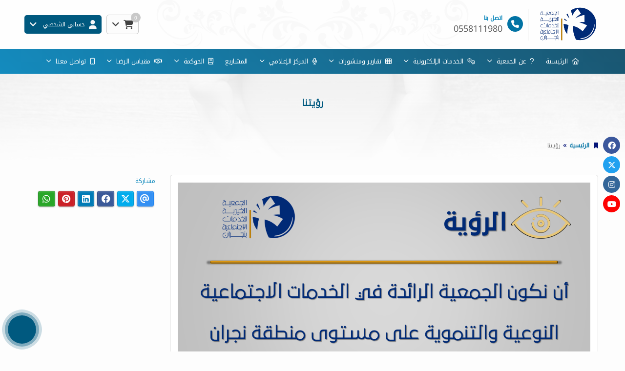

--- FILE ---
content_type: text/html; charset=UTF-8
request_url: https://www.gk-najran.org/pages/%D8%B1%D8%A4%D9%8A%D8%AA%D9%86%D8%A7/
body_size: 9567
content:
<!DOCTYPE html>
<html lang="ar" dir="rtl">
<head>


	

	<title>رؤيتنا | الجمعية الخيرية للخدمات الاجتماعية بنجران</title>


<meta charset="UTF-8">
<meta http-equiv="X-UA-Compatible" content="IE=Edge">
<meta http-equiv="content-type" content="text/html">

	<meta name="robots" content="index, follow">

	<meta name="description" content="أنشأت الجمعية في عام 1402هـ. وتقدم خدماتها الإغاثية العاجلة والسريعة للأسر المحتاجة وللأيتام والأرامل وذوي الحالات الحرجة والمسنيين والمساعدة للأشخاص الذين لا يمتلكون مأوى ويعمل طاقم العمل على توفير كل السبل من أجل اتمام المشاريع بكفائة عالية جداً
">

<meta name="viewport" content="width=device-width, initial-scale=1, maximum-scale=1, user-scalable=no">


<link rel="icon" type="image/png" href="uploads/system/icon_62f1a2f6bb809.png">
<base href="https://www.gk-najran.org/">


<meta itemprop="name" content="رؤيتنا | الجمعية الخيرية للخدمات الاجتماعية بنجران">
<meta itemprop="description" content="أنشأت الجمعية في عام 1402هـ. وتقدم خدماتها الإغاثية العاجلة والسريعة للأسر المحتاجة وللأيتام والأرامل وذوي الحالات الحرجة والمسنيين والمساعدة للأشخاص الذين لا يمتلكون مأوى ويعمل طاقم العمل على توفير كل السبل من أجل اتمام المشاريع بكفائة عالية جداً
">
<meta itemprop="image" content="https://www.gk-najran.org//rafed/uploads/system/cover_62f1a2f6bbf60.png">

	<meta property="og:url" content="https://www.gk-najran.org/pages/رؤيتنا/">
	<meta property="og:title" content="رؤيتنا | الجمعية الخيرية للخدمات الاجتماعية بنجران">
	<meta property="og:description" content="أنشأت الجمعية في عام 1402هـ. وتقدم خدماتها الإغاثية العاجلة والسريعة للأسر المحتاجة وللأيتام والأرامل وذوي الحالات الحرجة والمسنيين والمساعدة للأشخاص الذين لا يمتلكون مأوى ويعمل طاقم العمل على توفير كل السبل من أجل اتمام المشاريع بكفائة عالية جداً
"> 
	<meta property="og:image" content="https://www.gk-najran.org//rafed/uploads/system/cover_62f1a2f6bbf60.png">
	<meta property="og:site_name" content="الجمعية الخيرية للخدمات الاجتماعية بنجران">
	<meta property="og:see_also" content="https://www.gk-najran.org/">
	<meta property="og:type" content="website">

	<meta name="twitter:card" content="summary">
	<meta name="twitter:url" content="https://www.gk-najran.org/pages/رؤيتنا/">
	<meta name="twitter:title" content="رؤيتنا | الجمعية الخيرية للخدمات الاجتماعية بنجران">
	<meta name="twitter:description" content="أنشأت الجمعية في عام 1402هـ. وتقدم خدماتها الإغاثية العاجلة والسريعة للأسر المحتاجة وللأيتام والأرامل وذوي الحالات الحرجة والمسنيين والمساعدة للأشخاص الذين لا يمتلكون مأوى ويعمل طاقم العمل على توفير كل السبل من أجل اتمام المشاريع بكفائة عالية جداً
">
	<meta name="twitter:image" content="https://www.gk-najran.org//rafed/uploads/system/cover_62f1a2f6bbf60.png">




<meta name="theme-color" content="">
<meta name="msapplication-navbutton-color" content="">
<meta name="apple-mobile-web-app-status-bar-style" content="">


<script>
const base_url = "https://www.gk-najran.org/";
const user_token = "m648zs8hnpcw0okkcs0co08so08skk8";
const current_platform = "Browser";
const on_mobile = 0;
const enable_localization = 0;
const file_size_limit = 134217728;
const theme_version = "";
const recaptcha_site_key = "";
const week_start = 6;
const is_touch = ('ontouchstart' in window) || (navigator.msMaxTouchPoints > 0);
const inline_page = 0;
</script>


<script src="template/ar/@language.min.js?v=1.55.0"></script>
<script src="_core/resources/plugins.js?v=1.55.0"></script>
<script src="_core/resources/functions.js?v=1.55.0"></script>
<script src="_core/resources/@functions.js?v=1.55.0"></script>


	<link href="_core/resources/colors.css?v=" rel="stylesheet">


<link rel="stylesheet" href="_core/resources/plugins.css?v=1.55.0">
<link rel="stylesheet" href="_core/resources/fontawesome.css?v=1.55.0">
<link rel="stylesheet" href="_core/resources/main.css?v=1.55.0">
<link rel="stylesheet" href="_core/resources/@core.css?v=1.55.0">


	<link href="_core/resources/fonts.css?v=" rel=stylesheet>


<script src="plugins/@legacy/attachments.js?v=1.55.0"></script><link href="plugins/@legacy/attachments.css?v=1.55.0" rel="stylesheet">
<script src="plugins/@legacy/uploader.js?v=1.55.0"></script><link href="plugins/@legacy/uploader.css?v=1.55.0" rel="stylesheet">
<script src="plugins/@legacy/multiple-data.js?v=1.55.0"></script><link href="plugins/@legacy/multiple-data.css?v=1.55.0" rel="stylesheet">
<script src="plugins/@legacy/max-length.js?v=1.55.0"></script><link href="plugins/@legacy/max-length.css?v=1.55.0" rel="stylesheet">
<script src="plugins/@legacy/wizard.min.js?v=1.55.0"></script><link href="plugins/@legacy/wizard.css?v=1.55.0" rel="stylesheet">
<script src="plugins/@legacy/time-slider.js?v=1.55.0"></script><link href="plugins/@legacy/time-slider.css?v=1.55.0" rel="stylesheet">
<script src="plugins/@legacy/bootstrap-notify.min.js?v=1.55.0"></script>
<script src="plugins/@legacy/fixed-data.js?v=1.55.0"></script>
<script src="plugins/@legacy/validator.min.js?v=1.55.0"></script>
<script src="plugins/calendar_hijri.js?v=1.55.0"></script><link href="plugins/calendar_hijri.css?v=1.55.0" rel="stylesheet">
<script src="plugins/smooth-scroll.min.js?v=1.55.0"></script>
<script src="plugins/sortable.js?v=1.55.0"></script>
<script src="plugins/tinymce/tinymce.min.js?v=1.55.0"></script>
<script src="plugins/bootbox.min.js?v=1.55.0"></script>
<link href="plugins/animate.min.css?v=1.55.0" rel="stylesheet">


<script src="plugins/cms-calendar.js?v=1.55.0"></script>
<link href="plugins/cms-calendar.css?v=1.55.0" rel="stylesheet">
<script src="plugins/cms-time.js?v=1.55.0"></script>
<link href="plugins/cms-time.css?v=1.55.0" rel="stylesheet">
<script src="plugins/cms-uploader.js?v=1.55.0"></script>
<link href="plugins/cms-uploader.css?v=1.55.0" rel="stylesheet">

<script src="plugins/cms-validator.js?v=1.55.0"></script>
<script src="plugins/cms-validator-rules.js?v=1.55.0"></script>
<script src="plugins/animate-os.min.js?v=1.55.0"></script><link href="plugins/animate-os.min.css" rel="stylesheet">
<script src="plugins/jssocials.min.js?v=1.55.0"></script><link href="plugins/jssocials.min.css?v=1.55.0" rel="stylesheet">
<script src="plugins/swiper.min.js?v=1.55.0"></script><link href="plugins/swiper.min.css?v=1.55.0" rel="stylesheet">
<script src="plugins/waves.min.js?v=1.55.0"></script><link href="plugins/waves.min.css?v=1.55.0" rel="stylesheet">


<link href="_core/_website/resources/@website.css?v=1.55.0" rel="stylesheet">
<script src="_core/_website/resources/functions.js?v=1.55.0"></script>
<script src="_core/_website/resources/@menu.js?v=1.55.0"></script>
<link href="_core/_website/resources/main.css?v=1.55.0" rel="stylesheet">
<link href="template/template.css?v=1.55.0.117" rel="stylesheet">


<link href="includes/blocks/inkinds.css?v=1.55.0" rel="stylesheet"><link href="includes/blocks/marketing.css?v=1.55.0" rel="stylesheet"><link href="includes/blocks/page_child.css?v=1.55.0" rel="stylesheet"><link href="includes/blocks/share.css?v=1.55.0" rel="stylesheet">





<div id=page-loading>
	<div class="lds-spinner"><div></div><div></div><div></div><div></div><div></div><div></div><div></div><div></div><div></div><div></div><div></div><div></div></div>
</div>




</head>

<body class="website body login ">
	
	

<div class=header_container>


<div class="header original" style="">
	<div class="container container-md"><div class="row grid-container header_components">
	<div class="col-md-10 col-sm-10 col-xs-10 grid-item header_content">
		<div class=header_logo>
			<a href="https://www.gk-najran.org/">
				<img src="rafed/uploads/system/project_62f1a27aa566e.png" alt="الجمعية الخيرية للخدمات الاجتماعية بنجران">
				<img class=negative src="rafed/uploads/system/widelogow.png" alt="الجمعية الخيرية للخدمات الاجتماعية بنجران">
			</a>
		</div>
		<a class=header_contact href="tel:0558111980"><i class="fas fa-phone"></i><b>اتصل بنا</b><span>0558111980</span></a>	</div>
	<div class="col-md-10 col-sm-10 col-xs-10 grid-item header_buttons">
		
					
			<div>
				<div class="dropdown cart_dropdown" show-on-hover>
					<a class=cart_button data-toggle=dropdown>
						<i class="fas fa-shopping-cart"></i>&nbsp;&nbsp;<i class="fas fa-angle-down"></i>
						<div class=cart_count></div>
					</a>
					<ul class="dropdown-menu reverse animate cart_dropdown" style="width:280px; max-width:90vw">
						<li>
							<div cart-template=cart_content style="display:none">
								<div cart-item=row class=cart_row>
									<button class="btn btn-danger btn-sm" cart-remove><i class="fas fa-times"></i></button>
									<span class=title>{{title}}</span>
									<span class=price>{{amount}} &#xE001;</span>
								</div>
								<div cart-item=append>
									<div class=cart_total>
										<small>إجمالي التبرعات</small>
										<b class=price>{{cart_total}} ريال سعودي</b>
									</div>
									<a class="btn btn-primary-dark btn-sm btn-block margin-top-5" href="checkout/">إتمام التبرعات</a>
								</div>
								<div cart-item=empty>لا يوجد تبرعات مضافة في السلة</div>
							</div>
							<div class=cart_content></div>
						</li>
					</ul>
				</div>
				<script>
				//Avoid close on clicking button inside dropdown
				$(document).on("click", ".cart_dropdown .dropdown-menu", function (e){
					e.stopPropagation();
				});
				</script>
			</div>
				
					
							<div>
					<div class=dropdown show-on-hover>
						<a class=header_button data-toggle=dropdown>
							<i class="fas fa-user"></i><span class=hidden-xs>&nbsp;&nbsp;حسابي الشخصي</span>&nbsp;&nbsp;&nbsp;<i class="fas fa-angle-down"></i>
						</a>
						<ul class="dropdown-menu reverse user animate">
							<li><a href="signup/">تسجيل حساب جديد</a></li>
							<li><a href="#" data-toggle=modal data-target="#loginModal">تسجيل الدخول</a></li>
						</ul>
					</div>
				</div>
						</div>
</div></div>
</div>


<div class="menu negative" id=nav-sticky>
	<div class=nav-menu-container style="">
		<div class=nav-menu-sm>
			<div class=container>
				<div class=nav-cover><span class=close-nav onclick="hideNavMenu()">×</span></div>
				<div class=nav-button onclick="showNavMenu()"><i class="fas fa-bars"></i></div>	
				<span>الجمعية الخيرية للخدمات الاجتماعية بنجران</span>
			</div>
		</div>
		<div class="container container-basic">
		<ul class=nav-menu>
			<div class=nav-menu-sm>
				<center><img src="rafed/uploads/system/logo_62f1a0c983d04.png" class="logo margin-bottom margin-top" alt="الجمعية الخيرية للخدمات الاجتماعية بنجران"><center>
			</div>
			<li class=nav-item><a href=''><i class='fas fa-home'></i>&nbsp;&nbsp;الرئيسية</a></li><li class='nav-item nav-dropdown-item'><a href='about/'><i class='fas fa-question'></i>&nbsp;&nbsp;عن الجمعية <span class='fas fa-angle-down'></span></a><ul class=nav-dropdown><div class=menu-links><div class='menu_block single'><b><a href='https:&#047;&#047;www.gk-najran.org&#047;pages&#047;%D9%85%D9%86-%D9%86%D8%AD%D9%86&#047;'><i class='fas fa-users'></i>&nbsp;&nbsp;من نحن</a></b></div><div class='menu_block single'><b><a href='https:&#047;&#047;www.gk-najran.org&#047;pages&#047;%D8%B1%D8%A4%D9%8A%D8%AA%D9%86%D8%A7&#047;'><i class='fas fa-eye'></i>&nbsp;&nbsp;رؤيتنا</a></b></div><div class='menu_block single'><b><a href='https:&#047;&#047;www.gk-najran.org&#047;pages&#047;%D8%B1%D8%B3%D8%A7%D9%84%D8%AA%D9%86%D8%A7&#047;'><i class='fas fa-comments'></i>&nbsp;&nbsp;رسالتنا</a></b></div><div class='menu_block single'><b><a href='https:&#047;&#047;www.gk-najran.org&#047;pages&#047;%D8%A7%D9%84%D8%A3%D9%87%D8%AF%D8%A7%D9%81-%D8%A7%D9%84%D8%A7%D8%B3%D8%AA%D8%B1%D8%A7%D8%AA%D9%8A%D8%AC%D9%8A%D8%A9&#047;'><i class='fas fa-trophy'></i>&nbsp;&nbsp;الأهداف الاستراتيجية</a></b></div><div class='menu_block single'><b><a href='https:&#047;&#047;www.gk-najran.org&#047;rafed&#047;uploads&#047;website_regulations&#047;62e9968742593.pdf'><i class='fas fa-th-list'></i>&nbsp;&nbsp;الخطة الاستراتيجية</a></b></div><div class='menu_block single'><b><a href='https:&#047;&#047;www.gk-najran.org&#047;uploads&#047;website_regulations&#047;686a8b316d8d1.pdf'><i class='fas fa-chart-bar'></i>&nbsp;&nbsp;الخطة التشغيلية - 2024</a></b></div><div class='menu_block single'><b><a href='https:&#047;&#047;www.gk-najran.org&#047;rafed&#047;uploads&#047;website_regulations&#047;64b7ce924ce97.pdf'><i class='fab fa-bity'></i>&nbsp;&nbsp;الأهداف التشغيلية</a></b></div><div class='menu_block single'><b><a href='https:&#047;&#047;www.gk-najran.org&#047;rafed&#047;uploads&#047;website_regulations&#047;64b7ff7ccb173.pdf'><i class='fas fa-chess-king'></i>&nbsp;&nbsp;مؤسسي الجمعية</a></b></div><div class='menu_block single'><b><a href='https:&#047;&#047;www.gk-najran.org&#047;pages&#047;%D8%A3%D8%B9%D8%B6%D8%A7%D8%A1-%D9%85%D8%AC%D9%84%D8%B3-%D8%A5%D8%AF%D8%A7%D8%B1%D8%A9-%D8%A7%D9%84%D8%AC%D9%85%D8%B9%D9%8A%D8%A9-%D8%A3%D8%B9%D8%B6%D8%A7%D8%A1-%D8%A7%D9%84%D8%AC%D9%85%D8%B9%D9%8A%D8%A9-%D8%A7%D9%84%D8%B9%D9%85%D9%88%D9%85%D9%8A%D8%A9&#047;'><i class='fab fa-fort-awesome'></i>&nbsp;&nbsp;أعضاء مجلس إدارة الجمعية&#047; أعضاء الحمعية العمومية</a></b></div><div class='menu_block single'><b><a href='https:&#047;&#047;www.gk-najran.org&#047;rafed&#047;uploads&#047;website_regulations&#047;663b994a49424.pdf'><i class='fas fa-user-plus'></i>&nbsp;&nbsp;آلية التقدم بطلب العضوية للجمعية العمومية</a></b></div><div class='menu_block single'><b><a href='https:&#047;&#047;www.gk-najran.org&#047;pages&#047;%D8%A3%D8%B9%D8%B6%D8%A7%D8%A1-%D8%A7%D9%84%D8%AC%D9%85%D8%B9%D9%8A%D8%A9-%D8%A7%D9%84%D8%B9%D9%85%D9%88%D9%85%D9%8A%D8%A9-&#047;'><i class='fas fa-users'></i>&nbsp;&nbsp;أعضاء الجمعية العمومية</a></b></div><div class='menu_block single'><b><a href='https:&#047;&#047;www.gk-najran.org&#047;pages&#047;%D8%A8%D9%8A%D8%A7%D9%86%D8%A7%D8%AA-%D8%A7%D9%84%D9%85%D8%AF%D9%8A%D8%B1-%D8%A7%D9%84%D8%AA%D9%86%D9%81%D9%8A%D8%B0%D9%8A&#047;'><i class='fas fa-user'></i>&nbsp;&nbsp;المدير التنفيذي</a></b></div><div class='menu_block single'><b><a href='https:&#047;&#047;www.gk-najran.org&#047;uploads&#047;website_regulations&#047;6866aeaf4557c.pdf'><i class='fas fa-address-card'></i>&nbsp;&nbsp;الوصف الوظيفي للمدير المالي</a></b></div><div class='menu_block single'><b><a href='https:&#047;&#047;www.gk-najran.org&#047;pages&#047;%D8%AA%D9%82%D8%A7%D8%B1%D9%8A%D8%B1-%D8%A7%D9%84%D8%AA%D9%88%D8%A7%D8%B5%D9%84-%D9%85%D8%B9-%D8%A7%D9%84%D9%85%D8%B3%D8%AA%D9%87%D8%AF%D9%81%D9%8A%D9%86-%D9%84%D8%A5%D8%A8%D9%84%D8%A7%D8%BA%D9%87%D9%85-%D8%B9%D9%86%D8%AF-%D9%86%D8%B4%D8%B1-%D8%A3%D9%88-%D8%AA%D8%AD%D8%AF%D9%8A%D8%AB-%D8%A7%D9%84%D8%A3%D9%86%D8%B8%D9%85%D8%A9-%D8%A3%D9%88-%D8%A7%D9%84%D9%84%D9%88%D8%A7%D8%A6%D8%AD-%D8%A3%D9%88-%D8%A7%D9%84%D8%B3%D9%8A%D8%A7%D8%B3%D8%A7%D8%AA&#047;'><i class='fas fa-bell'></i>&nbsp;&nbsp;تقارير التواصل مع المستهدفين لإبلاغهم عند نشر أو تحديث الأنظمة أو اللوائح أو السياسات</a></b></div><div class='menu_block single'><b><a href='https:&#047;&#047;www.gk-najran.org&#047;rafed&#047;uploads&#047;website_regulations&#047;64b7fba79ef18.pdf'><i class='fas fa-user-circle'></i>&nbsp;&nbsp;آلية تعيين المدير التنفيذي وشؤونه الوظيفية</a></b></div><div class='menu_block single'><b><a href='https:&#047;&#047;www.gk-najran.org&#047;pages&#047;%D8%A7%D9%84%D9%87%D9%8A%D9%83%D9%84-%D8%A7%D9%84%D8%AA%D9%86%D8%B8%D9%8A%D9%85%D9%8A-%D9%88%D8%A7%D9%84%D9%88%D8%B5%D9%81-%D8%A7%D9%84%D9%88%D8%B8%D9%8A%D9%81%D9%8A&#047;'><i class='fas fa-sitemap'></i>&nbsp;&nbsp;الهيكل التنظيمي</a></b></div><div class='menu_block single'><b><a href='https:&#047;&#047;www.gk-najran.org&#047;pages&#047;%D8%A8%D8%B7%D8%A7%D9%82%D8%A7%D8%AA-%D8%A7%D9%84%D9%88%D8%B5%D9%81-%D8%A7%D9%84%D9%88%D8%B8%D9%8A%D9%81%D9%8A&#047;'><i class='fab fa-elementor'></i>&nbsp;&nbsp;بطاقات الوصف الوظيفي للوظائف المالية</a></b></div><div class='menu_block single'><b><a href='https:&#047;&#047;www.gk-najran.org&#047;pages&#047;%D9%85%D8%AF%D8%B1%D8%A7%D8%A1-%D8%A7%D9%84%D8%A5%D8%AF%D8%A7%D8%B1%D8%A7%D8%AA&#047;'><i class='fab fa-buromobelexperte'></i>&nbsp;&nbsp;مدراء الإدارات</a></b></div><div class='menu_block single'><b><a href='https:&#047;&#047;www.gk-najran.org&#047;pages&#047;%D9%86%D9%88%D8%A7%D8%A8-%D9%85%D8%AF%D8%B1%D8%A7%D8%A1-%D8%A7%D9%84%D8%A5%D8%AF%D8%A7%D8%B1%D8%A7%D8%AA&#047;'><i class='fas fa-bullseye'></i>&nbsp;&nbsp;نواب مدراء الإدارات</a></b></div><div class='menu_block single'><b><a href='https:&#047;&#047;www.gk-najran.org&#047;pages&#047;%D9%85%D9%88%D8%B8%D9%81%D9%8A-%D8%A7%D9%84%D8%AC%D9%85%D8%B9%D9%8A%D8%A9&#047;'><i class='fas fa-user-circle'></i>&nbsp;&nbsp;موظفي الجمعية</a></b></div><div class='menu_block single'><b><a href='https:&#047;&#047;www.gk-najran.org&#047;pages&#047;%D8%A7%D9%84%D8%A8%D8%B1%D8%A7%D9%85%D8%AC-%D8%A7%D9%84%D8%AA%D9%88%D8%B9%D9%88%D9%8A%D8%A9-%D9%84%D9%84%D9%85%D9%88%D8%B8%D9%81%D9%8A%D9%86&#047;'><i class='fas fa-briefcase'></i>&nbsp;&nbsp;البرامج التوعوية للموظفين</a></b></div><div class='menu_block single'><b><a href='https:&#047;&#047;www.gk-najran.org&#047;uploads&#047;website_regulations&#047;686aa2f425c36.pdf'><i class='fas fa-check'></i>&nbsp;&nbsp;تقرير تقييم المستفيدين النهائيين لخدمات الجمعية 2024</a></b></div><div class='menu_block single'><b><a href='https:&#047;&#047;www.gk-najran.org&#047;pages&#047;%D9%86%D8%B8%D8%A7%D9%85-%D8%A7%D9%84%D9%85%D8%B1%D8%A7%D9%82%D8%A8%D8%A9-%D8%A7%D9%84%D8%AF%D8%A7%D8%AE%D9%84%D9%8A-&#047;'><i class='fas fa-gavel'></i>&nbsp;&nbsp;نظام الرقابة الداخلي</a></b></div><div class='menu_block single'><b><a href='https:&#047;&#047;www.gk-najran.org&#047;pages&#047;%D8%A7%D9%84%D9%84%D8%AC%D8%A7%D9%86-%D8%A7%D9%84%D8%AF%D8%A7%D8%A6%D9%85%D8%A9-%D9%88%D8%A7%D9%84%D9%85%D8%A4%D9%82%D8%AA%D8%A9&#047;'><i class='fas fa-expand-arrows-alt'></i>&nbsp;&nbsp;اللجان الدائمة والمؤقتة</a></b></div></div></ul></li><li class='nav-item nav-dropdown-item'><a href=''><i class='fas fa-cogs'></i>&nbsp;&nbsp;الخدمات الإلكترونية <span class='fas fa-angle-down'></span></a><ul class=nav-dropdown><div class=menu-links><div class='menu_block single'><b><a href=' profile-request/'><i class='fas fa-id-card'></i>&nbsp;&nbsp; تسجيل المستفيدين</a></b></div><div class='menu_block single'><b><a href='help-request/'><i class='fas fa-hands-helping'></i>&nbsp;&nbsp;طلب إعانة </a></b></div><div class='menu_block single'><b><a href='jobs/'><i class='far fa-id-badge'></i>&nbsp;&nbsp;التوظيف</a></b></div></div></ul></li><li class='nav-item nav-dropdown-item'><a href=''><i class='fas fa-th'></i>&nbsp;&nbsp;تقارير ومنشورات <span class='fas fa-angle-down'></span></a><ul class=nav-dropdown><div class=menu-links><div class='menu_block single'><b><a href='https://www.gk-najran.org/pages/%D8%A7%D9%84%D8%AA%D9%82%D8%A7%D8%B1%D9%8A%D8%B1-%D8%A7%D9%84%D9%85%D8%B5%D9%88%D8%B1%D8%A9/'><i class='fas fa-book'></i>&nbsp;&nbsp;التقارير المصورة</a></b></div><div class='menu_block single'><b><a href='https://www.gk-najran.org/pages/%D8%A7%D9%84%D9%86%D8%B4%D8%B1%D8%A7%D8%AA/'><i class='far fa-images'></i>&nbsp;&nbsp;المنشورات والتصاميم</a></b></div><div class='menu_block single'><b><a href='https://www.gk-najran.org/pages/%D8%B4%D9%83%D8%B1-%D8%A7%D9%84%D8%AF%D8%A7%D8%B9%D9%85%D9%8A%D9%86/'><i class='fas fa-check'></i>&nbsp;&nbsp;شهادات شكر الداعمين</a></b></div></div></ul></li><li class='nav-item nav-dropdown-item'><a href='news/'><i class='fas fa-microphone'></i>&nbsp;&nbsp;المركز الإعلامي <span class='fas fa-angle-down'></span></a><ul class=nav-dropdown><div class=menu-links><div class='menu_block single'><b><a href='news/'>الأخبار</a></b></div><div class='menu_block single'><b><a href='gallery/'>مكتبة الصور</a></b></div><div class='menu_block single'><b><a href='videos/'>مكتبة الفيديو</a></b></div><div class='menu_block single'><b>البث المباشر</b></div><div class='menu_block single'><b><a href='contests/'>المسابقات</a></b></div></div></ul></li><li class=nav-item><a href='projects/'>المشاريع</a></li><li class='nav-item nav-dropdown-item'><a href=''><i class='fas fa-book'></i>&nbsp;&nbsp;الحوكمة <span class='fas fa-angle-down'></span></a><ul class=nav-dropdown><div class=menu-links><div class='menu_block single'><b><a href='https:&#047;&#047;www.gk-najran.org&#047;pages&#047;%D9%86%D9%85%D8%A7%D8%B0%D8%AC-%D8%A7%D9%84%D8%A7%D9%81%D8%B5%D8%A7%D8%AD&#047;'><i class='fas fa-address-book'></i>&nbsp;&nbsp;نماذج الافصاح</a></b></div><div class='menu_block single'><b><a href='https:&#047;&#047;www.gk-najran.org&#047;pages&#047;%D8%B4%D9%88%D8%A7%D9%87%D8%AF-%D9%85%D8%B9%D9%8A%D8%A7%D8%B1-%D8%A7%D9%84%D8%B3%D9%84%D8%A7%D9%85%D8%A9-%D8%A7%D9%84%D9%85%D8%A7%D9%84%D9%8A%D8%A9&#047;'><i class='fas fa-dollar-sign'></i>&nbsp;&nbsp;شواهد معيار السلامة المالية</a></b></div><div class='menu_block single'><b><a href='https:&#047;&#047;www.gk-najran.org&#047;uploads&#047;website_regulations&#047;68655aeda2b60.pdf'><i class='far fa-thumbs-up'></i>&nbsp;&nbsp;الوصف الوظيفي لموظف الالتزام</a></b></div><div class='menu_block single'><b><a href='https:&#047;&#047;www.gk-najran.org&#047;rafed&#047;uploads&#047;website_regulations&#047;64bdc6839ae29.pdf'><i class='fas fa-search'></i>&nbsp;&nbsp;المراجع الداخلي</a></b></div><div class='menu_block single'><b><a href='https:&#047;&#047;www.gk-najran.org&#047;rafed&#047;uploads&#047;website_regulations&#047;64bdc649a5689.pdf'><i class='fas fa-suitcase'></i>&nbsp;&nbsp;منسقي الحوكمة</a></b></div><div class='menu_block single'><b><a href='https:&#047;&#047;www.gk-najran.org&#047;pages&#047;%D8%A7%D9%84%D8%B3%D9%8A%D8%A7%D8%B3%D8%A7%D8%AA&#047;'><i class='fas fa-clipboard-list'></i>&nbsp;&nbsp;السياسات</a></b></div><div class='menu_block single'><b><a href='https:&#047;&#047;www.gk-najran.org&#047;pages&#047;%D8%A7%D9%84%D9%84%D9%88%D8%A7%D8%A6%D8%AD&#047;'><i class='fas fa-book'></i>&nbsp;&nbsp;اللوائح</a></b></div><div class='menu_block single'><b><a href='https:&#047;&#047;www.gk-najran.org&#047;pages&#047;%D9%85%D8%AC%D9%84%D8%B3-%D8%A5%D8%AF%D8%A7%D8%B1%D8%A9-%D8%A7%D9%84%D8%AC%D9%85%D8%B9%D9%8A%D8%A9&#047;'><i class='fas fa-chess-king'></i>&nbsp;&nbsp;مجلس إدارة الجمعية</a></b></div><div class='menu_block single'><b><a href='https:&#047;&#047;www.gk-najran.org&#047;pages&#047;-%D8%A7%D9%84%D8%AC%D9%85%D8%B9%D9%8A%D8%A9-%D8%A7%D9%84%D8%B9%D9%85%D9%88%D9%85%D9%8A%D8%A9&#047;'><i class='fas fa-users'></i>&nbsp;&nbsp;الجمعية العمومية</a></b></div><div class='menu_block single'><b><a href='https:&#047;&#047;www.gk-najran.org&#047;pages&#047;%D8%A7%D9%84%D9%85%D9%8A%D8%AB%D8%A7%D9%82-%D8%A7%D9%84%D8%A3%D8%AE%D9%84%D8%A7%D9%82%D9%8A&#047;'><i class='fas fa-anchor'></i>&nbsp;&nbsp;الميثاق الأخلاقي</a></b></div><div class='menu_block single'><b><a href='https:&#047;&#047;www.gk-najran.org&#047;pages&#047;%D8%B9%D9%82%D8%A7%D8%B1%D8%A7%D8%AA-%D8%A7%D9%84%D8%AC%D9%85%D8%B9%D9%8A%D8%A9-&#047;'><i class='fas fa-home'></i>&nbsp;&nbsp;عقارات الجمعية</a></b></div><div class='menu_block single'><b><a href='https:&#047;&#047;www.gk-najran.org&#047;pages&#047;%D9%85%D9%88%D8%A7%D9%81%D9%82%D8%A9-%D8%A7%D9%84%D9%88%D8%B2%D8%A7%D8%B1%D8%A9-%D8%B9%D9%84%D9%8A-%D8%A8%D8%B1%D8%A7%D9%85%D8%AC-%D8%A7%D9%84%D8%AC%D9%85%D8%B9%D9%8A%D8%A9-&#047;'><i class='fas fa-check'></i>&nbsp;&nbsp;موافقة الوزارة علي برامج الجمعية</a></b></div><div class='menu_block single'><b><a href='https:&#047;&#047;www.gk-najran.org&#047;pages&#047;%D8%A5%D8%AD%D8%B5%D8%A7%D8%A6%D9%8A%D8%A9-%D8%A7%D9%84%D9%85%D8%B3%D8%A7%D8%B9%D8%AF%D8%A7%D8%AA-%D9%88%D8%A3%D8%B9%D8%AF%D8%A7%D8%AF-%D8%A7%D9%84%D9%85%D8%B3%D8%AA%D9%81%D9%8A%D8%AF%D9%8A%D9%86-%D8%A8%D8%A7%D9%84%D8%AC%D9%85%D8%B9%D9%8A%D8%A9-2024&#047;'><i class='fas fa-chart-bar'></i>&nbsp;&nbsp;احصائية المساعدات وأعداد المستفيدين</a></b></div><div class='menu_block single'><b><a href='https:&#047;&#047;www.gk-najran.org&#047;uploads&#047;website_regulations&#047;6865663ea764d.pdf'><i class='fas fa-sliders-h'></i>&nbsp;&nbsp;الموازنة التقديرية 2025</a></b></div><div class='menu_block single'><b><a href='https:&#047;&#047;www.gk-najran.org&#047;uploads&#047;website_regulations&#047;6866addd69143.pdf'><i class='fas fa-sliders-h'></i>&nbsp;&nbsp;الموازنة التقديرية 2024</a></b></div><div class='menu_block single'><b><a href='https:&#047;&#047;www.gk-najran.org&#047;rafed&#047;uploads&#047;website_regulations&#047;64bd4392711c4.pdf'><i class='fas fa-sliders-h'></i>&nbsp;&nbsp;الموازنة التقديرية 2023</a></b></div><div class='menu_block single'><b><a href='https:&#047;&#047;www.gk-najran.org&#047;pages&#047;%D8%A7%D9%84%D9%85%D9%88%D8%A7%D8%B2%D9%86%D8%A9-%D8%A7%D9%84%D8%AA%D9%82%D8%AF%D9%8A%D8%B1%D9%8A%D8%A9&#047;'><i class='fas fa-sliders-h'></i>&nbsp;&nbsp;الموازنة التقديرية 2022</a></b></div><div class='menu_block single'><b><a href='https:&#047;&#047;www.gk-najran.org&#047;pages&#047;%D8%A7%D9%84%D9%82%D9%88%D8%A7%D8%A6%D9%85-%D8%A7%D9%84%D9%85%D8%A7%D9%84%D9%8A%D8%A9&#047;'><i class='fas fa-university'></i>&nbsp;&nbsp;القوائم المالية</a></b></div><div class='menu_block single'><b><a href='https:&#047;&#047;www.gk-najran.org&#047;pages&#047;%D8%A7%D9%84%D8%AA%D9%82%D8%A7%D8%B1%D9%8A%D8%B1-%D8%A7%D9%84%D8%B1%D8%A8%D8%B9%D9%8A%D8%A9-&#047;'><i class='far fa-address-book'></i>&nbsp;&nbsp;التقارير الربعية</a></b></div><div class='menu_block single'><b><a href='https:&#047;&#047;www.gk-najran.org&#047;pages&#047;%D8%A7%D9%84%D8%AA%D9%82%D8%A7%D8%B1%D9%8A%D8%B1-%D8%A7%D9%84%D8%B3%D9%86%D9%88%D9%8A%D8%A9&#047;'>التقارير السنوية</a></b></div></div></ul></li><li class='nav-item nav-dropdown-item'><a href=''><i class='fas fa-handshake'></i>&nbsp;&nbsp;مقياس الرضا <span class='fas fa-angle-down'></span></a><ul class=nav-dropdown><div class=menu-links><div class='menu_block single'><b><a href='https://www.gk-najran.org/pages/%D9%86%D9%85%D9%88%D8%B0%D8%AC-%D8%AA%D9%82%D9%8A%D9%8A%D9%85-%D8%A7%D9%84%D9%85%D8%AA%D8%B7%D9%88%D8%B9-%D9%84%D8%AA%D8%AC%D8%B1%D8%A8%D8%AA%D9%87-%D8%A7%D9%84%D8%AA%D8%B7%D9%88%D8%B9%D9%8A%D8%A9/'><i class='fas fa-child'></i>&nbsp;&nbsp;نموذج تقييم المتطوع لتجربته التطوعية</a></b></div><div class='menu_block single'><b><a href='https://www.gk-najran.org/forms/%D9%82%D9%8A%D8%A7%D8%B3-%D8%B1%D8%B6%D8%A7-%D8%A7%D9%84%D9%85%D9%88%D8%B8%D9%81%D9%8A%D9%86/'><i class='fas fa-thumbs-up'></i>&nbsp;&nbsp;قياس رضا الموظفين</a></b></div><div class='menu_block single'><b><a href='https://www.gk-najran.org/rafed/uploads/website_regulations/6599d29885bd9.pdf'><i class='fas fa-chart-line'></i>&nbsp;&nbsp;تحليل قياس رضا الموظفين</a></b></div><div class='menu_block single'><b><a href='https://www.gk-najran.org/forms/%D9%82%D9%8A%D8%A7%D8%B3-%D8%B1%D8%B6%D8%A7-%D8%B0%D9%88%D9%8A-%D8%A7%D9%84%D8%B9%D9%84%D8%A7%D9%82%D8%A9/'><i class='fas fa-thumbs-up'></i>&nbsp;&nbsp;قياس رضا أصحاب العلاقة</a></b></div><div class='menu_block single'><b><a href='https://www.gk-najran.org/rafed/uploads/website_regulations/6599d1658f68f.pdf'><i class='fas fa-chart-line'></i>&nbsp;&nbsp;تحليل قياس رضا أصحاب العلاقة</a></b></div><div class='menu_block single'><b><a href='https://www.gk-najran.org/forms/%D9%82%D9%8A%D8%A7%D8%B3-%D8%B1%D8%B6%D8%A7-%D8%A7%D9%84%D9%85%D8%B3%D8%AA%D9%81%D9%8A%D8%AF%D9%8A%D9%86/'><i class='fas fa-thumbs-up'></i>&nbsp;&nbsp;قياس رضا المستفيدين</a></b></div><div class='menu_block single'><b><a href='https://www.gk-najran.org/rafed/uploads/website_regulations/6599d2f13086c.pdf'><i class='fas fa-chart-line'></i>&nbsp;&nbsp;تحليل قياس رضا المستفيدين</a></b></div></div></ul></li><li class='nav-item nav-dropdown-item'><a href='contact/'><i class='fas fa-mobile'></i>&nbsp;&nbsp;تواصل معنا <span class='fas fa-angle-down'></span></a><ul class=nav-dropdown><div class=menu-links><div class='menu_block single'><b><a href='contact&#047;'><i class='fas fa-phone'></i>&nbsp;&nbsp;0558111980</a></b></div><div class='menu_block single'><b><a href='https:&#047;&#047;www.gk-najran.org&#047;forms&#047;%D8%A7%D9%84%D8%B4%D9%83%D8%A7%D9%88%D9%89-%D9%88%D8%A7%D9%84%D9%85%D9%82%D8%AA%D8%B1%D8%AD%D8%A7%D8%AA&#047;'><i class='fas fa-comment'></i>&nbsp;&nbsp;المقترحات والشكاوى</a></b></div><div class='menu_block single'><b><a href='https:&#047;&#047;www.gk-najran.org&#047;uploads&#047;website_regulations&#047;6866ae8e18a01.pdf'><i class='far fa-address-book'></i>&nbsp;&nbsp;سجل الشكاوى والاستفسارات</a></b></div></div></ul></li>		</ul>
		</div>
	</div>
</div>

</div>
<div class="section_header original" style="--background:url('../images/templates/section_header_background.jpg')">
	<div class=container>
		
		<div class=section_description>
						<h1>رؤيتنا</h1>
					</div>
		
		
				<div class=breadcrumb_container>
			<ul class=breadcrumb>
				<i class="fas fa-bookmark"></i>
				<li><a href='.'>الرئيسية</a></li><li class=active>رؤيتنا</a></li>			</ul>
		</div>
			</div>
</div>

<div class=body_container><div class="container inner">

<div class=row>


<div class=col-md-15>
		<div class="margin-bottom-20 margin-bottom-progressive">
		<div class=page_container>
			<div class=html-content><div class=html_content><div style="text-align: center;"><img src="rafed/uploads/website_editor/62e944b0b2ee3_9621.png" alt="" width="1280" height="720" /></div></div></div>
		</div>
	</div>
	
		
	
		
		
	</div>

<div class="col-md-5 side-column">
		
		
	<div class=share_block>
	<div class=page_subtitle><small>مشاركة</small></div>
	<div id=share></div>
</div>
<script>
var shares = (typeof window.orientation !== "undefined" ? ["email","twitter","facebook","linkedin","pinterest","messenger","whatsapp","viber"] : ["email","twitter","facebook","linkedin","pinterest","whatsapp"]);
$("#share").jsSocials({
	url: decodeURIComponent("https://www.gk-najran.org/pages/رؤيتنا/"),
    showCount: false,
    showLabel: false,
	shareIn: "popup",
	text: "رؤيتنا | الجمعية الخيرية للخدمات الاجتماعية بنجران",
    shares: shares
});
</script>

</div>

</div>

</div></div>	
	<div class=footer>
		
		
<div class="module_custom module original" style=""><div class="container container-basic">


<div style="height:30px"></div>




<div class="row grid-container-15" style="justify-content:flex-start; align-items:stretch; flex-wrap:wrap">
			<div class="col-md-10 col-sm-10 grid-item">
			<div class=html_content></div>		</div>
	</div>



<div style="height:30px"></div>

</div></div>
		
		<div class=copyrights><div class="container container-md">
			<div>جميع الحقوق محفوظة © الجمعية الخيرية للخدمات الاجتماعية بنجران 2026</div>
			<small>تصميم و تطوير: <b><a href="https://afaq-it.com.sa/" target=_blank>آفاق العالمية لنظم المعلومات</a></b></small>
		</div></div>
	</div>
	
	
	<div class='index_anchor right'><div class=anchor_social1><a href='https://www.facebook.com/gknajran' target=_blank style='background:#3b579c'><span class='fab fa-facebook'></span></a><a href='https://twitter.com/gknajran' target=_blank style='background:#21a1f0'><span class='fab fa-x-twitter'></span></a><a href='https://www.instagram.com/gknajran/' target=_blank style='background:#336699'><span class='fab fa-instagram'></span></a><a href='https://www.youtube.com/channel/UCBN3RnXvUkThIkbAO1qp3GQ' target=_blank style='background:#fe0303'><span class='fab fa-youtube'></span></a></div></div><div class='index_anchor bottom-left'>
<script>
var main_button = null;
var sub_button = null;
var containerVisible = false;
var currentIcon = 0;

$(document).ready(function(){
	main_button = $(".live_contact .main_button");
	sub_button = $(".live_contact .sub_buttons_container");
	$(".contact_overlay").click(function(){
		toggleLiveContainer();
	});
	main_button.html("<span class='fas fa-times'></span><i class='" + contact_buttons[currentIcon].icon + "'></li>").click(function(){
		toggleLiveContainer()
	});
	function intervalFunction(){
		if (document.hasFocus()){
			main_button.find("i").fadeOut(250, function(){
				$(this).attr("class", contact_buttons[currentIcon].icon);
			}).fadeIn(250);
			if (currentIcon == contact_buttons.length - 1){
				currentIcon = 0;
			} else {
				currentIcon += 1;
			}
		}
	}
	var fadeInterval = setInterval(intervalFunction, 2000);
	contact_buttons.forEach(function(val, index){
		sub_button.append("<div class=sub_button_container><div class=sub_button id=sub_button_" + index + "><i class='" + val.icon + "'></i><span>" + val.title + "</span></div></div>");
		$("#sub_button_" + index).on("click",val.action);
		$("#sub_button_" + index).on("click",function(){
			$(".contact_overlay").trigger("click");
		});
	});
	function toggleLiveContainer(){
		if (containerVisible){
			containerVisible = false;
			fadeInterval = setInterval(intervalFunction, 2000);
			$(".contact_overlay").fadeOut(200);
			main_button.find("span").fadeOut(200, function(){
				main_button.find("i").fadeIn(200);
			});
			main_button.removeClass("active");
			$(".live_contact").removeClass("active");
			$(".contact_overlay").removeClass("active");
			sub_button.animate({
				opacity: "0",
				top: "20px",
			}, 250, function() {
				sub_button.css("display", "none");
			});
		} else {
			containerVisible = true;
			clearInterval(fadeInterval);
			$(".contact_overlay").fadeIn(200);
			main_button.find("i").fadeOut(200, function(){
				main_button.find("span").fadeIn(200);
			});
			main_button.addClass("active");
			$(".live_contact").addClass("active");
			$(".contact_overlay").addClass("active");
			sub_button.css("display", "flex");
			sub_button.animate({
				opacity: "1",
				top: "0px",
			}, 250);
		}
	}
});

var contact_buttons = [
		{
		title: "واتساب",
		icon: "fab fa-whatsapp",
		action: function(){
			window.open("https://api.whatsapp.com/send?phone=0558111980");
		}
	},
			{
		title: "إتصل بنا",
		icon: "fas fa-mobile-alt",
		action: function(){
			window.location.href = "tel:0558111980";
		}
	},
		{
		title: "راسلنا",
		icon: "fas fa-envelope",
		action: function(){
			window.location.href = "contact/";
		}
	}
];
</script>

<div class=contact_overlay></div>
<div class=live_contact><div class=sub_buttons_container></div><div class=main_button></div></div></div><div class='index_anchor bottom-right'><a href="#" class="anchor_scrolltop1"><i class="fas fa-angle-up"></i></a>

<script>
$(document).ready(function(){
	$(window).scroll(function(){
		if ($(this).scrollTop() > 100){
			$(".anchor_scrolltop1").fadeIn();
		} else {
			$(".anchor_scrolltop1").fadeOut();
		}
	});
	$(".anchor_scrolltop1").click(function(){
		$("html,body").animate({
			scrollTop: 0
		}, 600);
		return false;
	});
});
</script></div>	
	
	
<div class="modal fade" id=giftModal><div class=modal-dialog style="max-width: 500px"><div class=modal-content>
	<div class=modal-header>
		<button type=button class=close data-dismiss=modal><span>&times;</span></button>
		<h4 class=modal-title>تبرعك هدية</h4>
	</div>
	<div class=modal-body>
		<form id=gift_form>
<div class=form-item><b style="width:180px">إسم المرسل&nbsp;<font color=red>*</font></b>
	<input type=text name=gift_sender value="" data-validation=required>
</div>
<div class=form-item><b style="width:180px">إسم المهدي اليه&nbsp;<font color=red>*</font></b>
	<input type=text name=gift_name data-validation=required>
</div>
<div class=form-item ><b style="width:180px">جوال المهدي اليه&nbsp;<font color=red>*</font></b>
	<input type=number name=gift_mobile placeholder="05XXXXXXXX" data-validation=required>
</div>
<div class=form-item><b style="width:180px">نموذج الإهداء<font color=red>*</font></b>
	<input type=hidden name=gift_template>
	<select name=gift_template_category data-validation=required>
		<option value=''>بدون</option>
		<option value='2' data-templates='[{"id":"6","title":"أمي 2","image":"gift_6220c572cc6e2.jpg"},{"id":"5","title":"أمي 1","image":"gift_6220c5131dc2a.jpg"},{"id":"4","title":"أبي 1","image":"gift_6220c477bf610.jpg"}]'>الوالدين</option><option value='3' data-templates='[{"id":"13","title":"أختي 2","image":"gift_6220c6e3286db.jpg"},{"id":"12","title":"أختي 1","image":"gift_6220c66214097.jpg"},{"id":"11","title":"أخي 1","image":"gift_6220c642ed77b.jpg"}]'>الإخوة</option><option value='4' data-templates='[{"id":"10","title":"زوجي 2","image":"gift_6220c61e1e5a4.jpg"},{"id":"9","title":"زوجي 1","image":"gift_6220c5f3f2943.jpg"},{"id":"8","title":"زوجتي 2","image":"gift_6220c5d7f2b14.jpg"},{"id":"7","title":"زوجتي 1","image":"gift_6220c5b569bad.jpg"}]'>الزواج</option><option value='5' data-templates='[{"id":"16","title":"المرحومه 1","image":"gift_6220c758109e4.jpg"},{"id":"15","title":"المرحوم 1","image":"gift_6220c737d66a0.jpg"}]'>المتوفين</option><option value='6' data-templates='[{"id":"14","title":"شفاء 1","image":"gift_6220c79a6b7df.jpg"}]'>الشفاء</option>	</select>
</div>
<div id=gift_template style="display:none">
	<div class="gift_template_thumbs margin-bottom"></div>
	<img class=preview>
</div>
</form>

<script>
$("[name=gift]").on("change", function(){
	if ($(this).prop("checked")){
		$(".gift_input").show();
	} else {
		$(".gift_input").hide();
	}
});

$("[name=gift_template_category]").on("change", function(){
	var selected_option = $(this).find("option:selected");
	if (selected_option.val()!=0){
		$("#gift_template .gift_template_thumbs").html("");
		var templates = JSON.parse($(selected_option).attr("data-templates"));
		templates.forEach(function(item, index){
			$("#gift_template .gift_template_thumbs").append("<label><input type=radio name=gift_template_selection value='" + item.id + "'><img src='rafed/uploads/system/" + item.image + "'></label>&nbsp;&nbsp;");
		});
		$("#gift_template .gift_template_thumbs label:first-child input").prop("checked", true).trigger("change");
		$("#gift_template").show();
	} else {
		$("#gift_template .gift_template_thumbs").html("");
		$("#gift_template").hide();
	}
});

$(document).on("change", "[name=gift_template_selection]", function(){
	$("[name=gift_template]").val($(this).val());
	$("#gift_template img.preview").attr("src", $(this).parent().find("img").attr("src"));
});
</script>	</div>
	<div class=modal-footer>
		<button type=button class="btn btn-sm btn-default" data-dismiss=modal>إلغاء</button>
		<a class="btn btn-primary-dark btn-sm" proceed>إستمرار</a>
	</div>
</div></div></div>




<div class="modal fade" id=cartModal><div class=modal-dialog style="max-width:500px"><div class=modal-content>
	<div class=modal-header>
		<button type=button class=close data-dismiss=modal><span>&times;</span></button>
		<h4 class=modal-title>سلة التبرعات</h4>
	</div>
	<div class=modal-body>
		<div cart-template=cart_modal_content style="display:none">
			<div cart-item=row class=cart_row>
				<button class="btn btn-danger btn-sm" cart-remove><i class="fas fa-times"></i></button>
				<span class=title>{{title}}</span>
				<span class=price>{{amount}} &#xE001;</span>
			</div>
			<div cart-item=append>
				<div class=cart_total>
					<small>إجمالي التبرعات</small>
					<b class=price>{{cart_total}} ريال سعودي</b>
				</div>
				
			</div>
			<div cart-item=empty>لا يوجد تبرعات مضافة في السلة</div>
		</div>
		<div class=cart_modal_content></div>
	</div>
	<div class=modal-footer>
		<button type=button class="btn btn-sm btn-default" data-dismiss=modal>إستكمال التسوق</button>
		<a class="btn btn-primary-dark btn-sm" href="checkout/">إتمام التبرعات</a>
	</div>
</div></div></div>


<div class="modal fade" id=swiftModal><div class=modal-dialog style="max-width:500px"><div class=modal-content>
	<div class=modal-header>
		<button type=button class=close data-dismiss=modal><span>&times;</span></button>
		<h4 class=modal-title>تبرع سريع</h4>
	</div>
	<div class=modal-body>
		<div class=no_content><h2>عفوا، لا يوجد محتوي في الوقت الحالي</h2>إنتظرونا قريبا مع المزيد من التحديثات..</div>	</div>
</div></div></div>

	
		<div class="modal fade" id=loginModal><div class=modal-dialog style="max-width:500px"><div class=modal-content>
		<div class=modal-header>
			<button type=button class=close data-dismiss=modal><span>&times;</span></button>
			<h4 class=modal-title>تسجيل الدخول</h4>
		</div>
		<div class=modal-body>
			<form id=modal_form_login method=post enctype="multipart/form-data" action="login/">
				<input type=hidden name=token value="m648zs8hnpcw0okkcs0co08so08skk8">
				<input type=hidden name=login value="67c6a1e7ce56d3d6fa748ab6d9af3fd7">
				<table class=form_table>
				<tr>
					<td>
						<div class=input_title>معرف الدخول <i class=requ></i></div>
						<div class=input data-icon="&#xf007;">
							<input type=text name=credentials maxlength=100 placeholder="قم بإدخال رقم الجوال او البريد الإلكتروني" data-validation=custom data-validation-regexp="^05\d{8}$|^\d{8}$|^[^\s@]+@[^\s@]+$" data-validation-error-msg="لم تقم بإدخال معرف الدخول بشكل صحيح" autocomplete=new-password>
						</div>
					</td>
				</tr>
				<tr>
					<td>
						<div class=input_title>كلمة المرور <i class=requ></i></div>
						<div class=input data-icon="&#xf023;">
							<input type=password id=password name=password placeholder="قم بإدخال كلمة المرور الخاصة بك" data-validation=required autocomplete=new-password>
						</div>
					</td>
				</tr>
				</table>
				<div style="margin-top:15px">
					<div style="float:left; margin-bottom:10px">هل نسيت كلمة المرور؟ <a href="reset-password/">إعادة كلمة المرور</a></div>		
					<label><input type=checkbox name=remember value="remember" class=__filled-in checked><span>تذكر بيانات الدخول علي هذا الجهاز</span></label>
				</div>
				<div class=submit_container>
					<input class=submit type=button id=modal_submit_login value="تسجيل الدخول" style="margin-bottom:10px">
					<div>ليس لديك حساب لدينا؟ <a href="signup/">تسجيل حساب جديد</a></div>
				</div>
			</form>
		</div>
		<div class=modal-footer>
			<button type=button class="btn btn-default" data-dismiss=modal>اغلاق</button>
		</div>
	</div></div></div>
	<script>
	$("#modal_submit_login").on("click", function(){
		if ($("#modal_form_login").isValid(validationLanguage,validationConfiguration,true)){
			showLoadingCover();
			$("#modal_form_login").submit();
		}
	});
	</script>
	
	
	
	
	
	
	
	
	
	
	
	
		<script async src="https://www.googletagmanager.com/gtag/js?id=UA-130653575-14"></script>
	<script>
	window.dataLayer = window.dataLayer || [];
	function gtag(){dataLayer.push(arguments);}
	gtag("js", new Date());
	gtag("config","UA-130653575-14");
	</script>
	


<script src="https://www.gstatic.com/firebasejs/8.4.2/firebase-app.js"></script>
<script src="https://www.gstatic.com/firebasejs/7.16.1/firebase-messaging.js"></script>

<script>
firebase.initializeApp({
	apiKey: "AIzaSyD6a4B0wZq3TnYOMwka4QJ4nCy_8dz4Zfs",
	projectId: "gk-najran",
	messagingSenderId: "770811144039",
	appId: "1:770811144039:web:9a2fa5fbbef49a195131c2"
});

const messaging = firebase.messaging();
messaging.requestPermission().then(function(){
	return messaging.getToken();
}).then(function(token){
	$.ajax({
		method: "POST",
		url: "requests-legacy/",
		data: {
			token: user_token,
			action: "push",
			push_token: token
		},
	});
});

let enableForegroundNotification = true;
messaging.onMessage(function(payload){
	if (enableForegroundNotification){
		let notification = payload.notification;
		let notificationTitle = notification.title;
		let notificationOptions = {
			body: notification.body,
			icon: notification.icon,
			image: notification.image
		};
		navigator.serviceWorker.getRegistrations().then((registration) => {
			registration[0].showNotification(
				notificationTitle,
				notificationOptions
			);
		});
	}
});
</script>

<script src="_core/_website/resources/@setup.js?v=1.55.0"></script>
<script src="_core/_website/resources/setup.js?v=1.55.0"></script>
<script src="_core/resources/setup.js?v=1.55.0"></script>
</body></html>



--- FILE ---
content_type: text/css
request_url: https://www.gk-najran.org/_core/resources/colors.css?v=
body_size: 43
content:
:root {
	--color-primary: #163451;
	--color-primary-dark: #132d45;
	--color-primary-darker: #0d1e2e;
	--color-primary-darkest: #060f17;
	--color-primary-light: #22517f;
	--color-primary-lighter: #488ccd;
	--color-primary-lightest: #a4c5e6;
	--color-secondary: #124975;
	--color-secondary-dark: #0f3f64;
	--color-secondary-darker: #0a2a43;
	--color-secondary-darkest: #051521;
	--color-secondary-light: #1966a3;
	--color-secondary-lighter: #459de2;
	--color-secondary-lightest: #a2cef1;
	--rgb-primary: 22, 52, 81;
	--rgb-primary-dark: 19, 45, 69;
	--rgb-primary-darker: 13, 30, 46;
	--rgb-primary-darkest: 6, 15, 23;
	--rgb-primary-light: 34, 81, 127;
	--rgb-primary-lighter: 72, 140, 205;
	--rgb-primary-lightest: 164, 197, 230;
	--rgb-secondary: 18, 73, 117;
	--rgb-secondary-dark: 15, 63, 100;
	--rgb-secondary-darker: 10, 42, 67;
	--rgb-secondary-darkest: 5, 21, 33;
	--rgb-secondary-light: 25, 102, 163;
	--rgb-secondary-lighter: 69, 157, 226;
	--rgb-secondary-lightest: 162, 206, 241;
}

--- FILE ---
content_type: text/css
request_url: https://www.gk-najran.org/template/template.css?v=1.55.0.117
body_size: 9202
content:
a,a:link,a:hover,a:active,a:visited{color:#093d55}a:hover{color:#1a5671}a.secondary,a.secondary:link,a.secondary:hover,a.secondary:active,a.secondary:visited{color:#0273a4}a.secondary:hover{color:#148bbe}.subtitle{color:#093d55}.tab-underline li.active a{color:#1a5671!important}.tab-underline li.active a:after{background:#1a5671}.tab-rectangle li.active a{background:linear-gradient(135deg,#1a5671 0,#093d55 100%)}.tab-icons a.active{border-bottom:3px solid #1a5671}.tab-list li.active a{background:#1a5671}input[list]:focus,input[type=text]:focus,input[type=password]:focus,input[type=number]:focus,input[type=file]:focus,input[type=email]:focus,input[type=date]:focus,input[type=time]:focus,textarea:focus,select:focus,.select2-selection[aria-expanded=true]{border-color:#1a5671!important;box-shadow:0 0 0 4px #1a567120}input:-webkit-autofill:focus,input:-webkit-autofill:active{box-shadow:0 0 0 4px #1a567120,inset 0 0 0 100px #fcfcfc}.radio-container [type=radio]:checked+span:after,.radio-container [type=radio].with-gap:checked+span:before,.radio-container [type=radio].with-gap:checked+span:after{border:1px solid #1a5671}.radio-container [type=radio]:checked+span:after,.radio-container [type=radio].with-gap:checked+span:after{background-color:#1a5671}.check-container [type=checkbox]:checked+span:before{background-color:#1a5671;border-color:#1a5671}.switch label input[type=checkbox]:checked+.lever{background-color:#1a567180}.switch label input[type=checkbox]:checked+.lever:after{background-color:#1a5671}input[type=range].range-slider::-webkit-slider-thumb{background:#1a5671}input[type=range].range-slider::-moz-range-thumb{background:#1a5671}.slider-handle{background:#1a5671!important}.slider-selection{background:#33708c!important}.tab-wizard ul li.active a{color:#1a5671}.tab-wizard ul li.active a span{border:2px solid #1a5671;color:#1a5671}.tab-wizard ul li:after{border-bottom-color:#1a5671}.tab-wizard-title{background:#1a5671}table.fancy{border-color:#1a5671}table.fancy tr th{background:#1a5671;border-color:#1a5671!important}.panel-primary{border-color:#1a5671}.panel-primary>.panel-heading{background-color:#1a5671;border-color:#1a5671}.btn-primary{background-color:#1a5671}.btn-primary:hover{background-color:#33708c}fieldset[disabled] .btn-primary:hover,fieldset[disabled] .btn-primary:focus,fieldset[disabled] .btn-primary.focus,.open>.dropdown-toggle.btn-primary,.btn-primary:active,.btn-primary.active,.btn-primary.disabled:hover,.btn-primary[disabled]:hover,.btn-primary.disabled:focus,.btn-primary[disabled]:focus,.btn-primary.disabled.focus,.btn-primary[disabled].focus,.btn-primary:focus,.btn-primary.focus,.btn-primary:active,.btn-primary.active,.btn-primary:active:hover,.btn-primary.active:hover,.open>.dropdown-toggle.btn-primary:hover,.btn-primary:active:focus,.btn-primary.active:focus,.open>.dropdown-toggle.btn-primary:focus,.btn-primary:active.focus,.btn-primary.active.focus,.open>.dropdown-toggle.btn-primary.focus{background-color:#093d55}.btn-secondary{background-color:#148bbe}.btn-secondary:hover{background-color:#2e99c6}fieldset[disabled] .btn-secondary:hover,fieldset[disabled] .btn-secondary:focus,fieldset[disabled] .btn-secondary.focus,.open>.dropdown-toggle.btn-secondary,.btn-secondary:active,.btn-secondary.active,.btn-secondary.disabled:hover,.btn-secondary[disabled]:hover,.btn-secondary.disabled:focus,.btn-secondary[disabled]:focus,.btn-secondary.disabled.focus,.btn-secondary[disabled].focus,.btn-secondary:focus,.btn-secondary.focus,.btn-secondary:active,.btn-secondary.active,.btn-secondary:active:hover,.btn-secondary.active:hover,.open>.dropdown-toggle.btn-secondary:hover,.btn-secondary:active:focus,.btn-secondary.active:focus,.open>.dropdown-toggle.btn-secondary:focus,.btn-secondary:active.focus,.btn-secondary.active.focus,.open>.dropdown-toggle.btn-secondary.focus{background-color:#0273a4}.c-primary{color:#1a5671}a.c-primary:hover{color:#33708c}.c-secondary{color:#148bbe}a.c-secondary:hover{color:#2e99c6}.bc-primary{border-color:#1a5671}.bc-secondary{border-color:#148bbe}.bg-primary{background-color:#1a5671}.bg-secondary{background-color:#148bbe}.label-primary{background-color:#33708c}.label-secondary{background-color:#148bbe}.progress-bar-primary{background-color:#33708c}.progress-bar-secondary{background-color:#148bbe}.pagination>li>a,.pagination>li>span{color:#1a5671}.pagination>.active>a,.pagination>.active>span,.pagination>.active>a:hover,.pagination>.active>span:hover,.pagination>.active>a:focus,.pagination>.active>span:focus{background:#1a5671;border-color:#1a5671}.fancybox-thumbs__list a:before{border:4px solid #33708c!important}.fancybox-progress{background:#33708c!important}.recursive-navigation ul li:not(.active) a:hover{color:#5a8ea6}.recursive-navigation ul li.active a{background:linear-gradient(315deg,#1a5671 0,#5a8ea6 100%)}.dashboard-icon span{background:#1a5671}.dashboard-icon:hover span{background:#5a8ea6}.dashboard-icon:hover b{color:#5a8ea6}body{background:#fdfdfd}@media screen and (min-width:1366px){.container{width:1200px;max-width:100%}}body::-webkit-scrollbar{width:10px}body::-webkit-scrollbar-track{background-color:#f1f1f1}body::-webkit-scrollbar-thumb{background-color:#1a5671;border-radius:5px}a,a:link,a:hover,a:active,a:visited{color:#404040}a:hover{color:#093d55}span.broken_link{background:#093d55}.file_container i{color:#0273a4}.download_button{border-right:10px solid #0273a4;padding:8px}.download_button:hover{border-right:10px solid #0273a4}.download_button i{color:#606060}.selecty .selecty-options li.selected{color:#0273a4!important}div.title{background:#1a5671;background:linear-gradient(45deg,#1a5671 0,#148bbe 100%)}.submit{-moz-box-shadow:inset 0 1px 0 0 #54b2db,1px 1px 4px rgba(0,0,0,.25);-webkit-box-shadow:inset 0 1px 0 0 #54b2db,1px 1px 4px rgba(0,0,0,.25);box-shadow:inset 0 1px 0 0 #54b2db,1px 1px 4px rgba(0,0,0,.25);background-color:#33708c;border:1px solid #093d55;line-height:1.5}.submit:not([disabled]):not(.disabled):hover{background-color:#1a5671}input[list]:focus,input[type=text]:focus,input[type=password]:focus,input[type=number]:focus,input[type=file]:focus,input[type=email]:focus,input[type=date]:focus,input[type=time]:focus,textarea:focus,select:focus,input.form-control:focus,.select2.select2-container.select2-container--open .select2-selection{border-color:#1a5671!important;box-shadow:0 0 0 4px #1a567120}[type=radio]:checked+span:after,[type=radio].with-gap:checked+span:before,[type=radio].with-gap:checked+span:after{border:1px solid #1a5671}[type=radio]:checked+span:after,[type=radio].with-gap:checked+span:after{background-color:#1a5671}[type=checkbox].__filled-in:checked+span:after{top:0;width:20px;height:20px;background-color:#1a5671;z-index:0}.switch label input[type=checkbox]:checked+.lever{background-color:#54b2db}.switch label input[type=checkbox]:checked+.lever:after{background-color:#1a5671}ul[json-custom-data] li{border-top-color:#1a5671}.slider-handle{background:#1a5671!important}.slider-selection{background:#0273a4!important}table.data_table>tbody>tr>td.title{background:#1a567103!important}.wizard li.active span.round-tab{border:2px solid #1a5671!important}.wizard li.active span.round-tab i{color:#1a5671!important}.wizard li:after{border-bottom-color:#1a5671!important}.wizard li.active:after{border-bottom-color:#1a5671!important}.tab-title-container{background:#1a5671!important}.tab-inline-header li.active{border-top-color:#0273a4!important}.profile_tabs_container li a:hover{color:#33708c!important}.profile_tabs_container li.active a{color:#fff!important;background:#1a5671!important}.btn-primary{background-color:#148bbe}fieldset[disabled] .btn-primary:hover,fieldset[disabled] .btn-primary:focus,fieldset[disabled] .btn-primary.focus,.btn-primary:hover,.open>.dropdown-toggle.btn-primary,.btn-primary:active,.btn-primary.active,.btn-primary.disabled:hover,.btn-primary[disabled]:hover,.btn-primary.disabled:focus,.btn-primary[disabled]:focus,.btn-primary.disabled.focus,.btn-primary[disabled].focus,.btn-primary:focus,.btn-primary.focus,.btn-primary:active,.btn-primary.active,.btn-primary:active:hover,.btn-primary.active:hover,.open>.dropdown-toggle.btn-primary:hover,.btn-primary:active:focus,.btn-primary.active:focus,.open>.dropdown-toggle.btn-primary:focus,.btn-primary:active.focus,.btn-primary.active.focus,.open>.dropdown-toggle.btn-primary.focus{background-color:#0273a4}.btn-primary-dark{color:#fff!important;background-color:#148bbe}fieldset[disabled] .btn-primary-dark:hover,fieldset[disabled] .btn-primary-dark:focus,fieldset[disabled] .btn-primary-dark.focus,.btn-primary-dark:hover,.open>.dropdown-toggle.btn-primary-dark,.btn-primary-dark:active,.btn-primary-dark.active,.btn-primary-dark.disabled:hover,.btn-primary-dark[disabled]:hover,.btn-primary-dark.disabled:focus,.btn-primary-dark[disabled]:focus,.btn-primary-dark.disabled.focus,.btn-primary-dark[disabled].focus,.btn-primary-dark:focus,.btn-primary-dark.focus,.btn-primary-dark:active,.btn-primary-dark.active,.btn-primary-dark:active:hover,.btn-primary-dark.active:hover,.open>.dropdown-toggle.btn-primary-dark:hover,.btn-primary-dark:active:focus,.btn-primary-dark.active:focus,.open>.dropdown-toggle.btn-primary-dark:focus,.btn-primary-dark:active.focus,.btn-primary-dark.active.focus,.open>.dropdown-toggle.btn-primary-dark.focus{color:#fff!important;background-color:#0273a4}.btn-primary-darker{color:#fff!important;background-color:#093d55}fieldset[disabled] .btn-primary-darker:hover,fieldset[disabled] .btn-primary-darker:focus,fieldset[disabled] .btn-primary-darker.focus,.btn-primary-darker:hover,.open>.dropdown-toggle.btn-primary-darker,.btn-primary-darker:active,.btn-primary-darker.active,.btn-primary-darker.disabled:hover,.btn-primary-darker[disabled]:hover,.btn-primary-darker.disabled:focus,.btn-primary-darker[disabled]:focus,.btn-primary-darker.disabled.focus,.btn-primary-darker[disabled].focus,.btn-primary-darker:focus,.btn-primary-darker.focus,.btn-primary-darker:active,.btn-primary-darker.active,.btn-primary-darker:active:hover,.btn-primary-darker.active:hover,.open>.dropdown-toggle.btn-primary-darker:hover,.btn-primary-darker:active:focus,.btn-primary-darker.active:focus,.open>.dropdown-toggle.btn-primary-darker:focus,.btn-primary-darker:active.focus,.btn-primary-darker.active.focus,.open>.dropdown-toggle.btn-primary-darker.focus{color:#fff!important;background-color:#1a5671}.btn-secondary{color:#fff!important;background-color:#045bc6}fieldset[disabled] .btn-secondary:hover,fieldset[disabled] .btn-secondary:focus,fieldset[disabled] .btn-secondary.focus,.btn-secondary:hover,.open>.dropdown-toggle.btn-secondary,.btn-secondary:active,.btn-secondary.active,.btn-secondary.disabled:hover,.btn-secondary[disabled]:hover,.btn-secondary.disabled:focus,.btn-secondary[disabled]:focus,.btn-secondary.disabled.focus,.btn-secondary[disabled].focus,.btn-secondary:focus,.btn-secondary.focus,.btn-secondary:active,.btn-secondary.active,.btn-secondary:active:hover,.btn-secondary.active:hover,.open>.dropdown-toggle.btn-secondary:hover,.btn-secondary:active:focus,.btn-secondary.active:focus,.open>.dropdown-toggle.btn-secondary:focus,.btn-secondary:active.focus,.btn-secondary.active.focus,.open>.dropdown-toggle.btn-secondary.focus{color:#fff!important;background-color:#068b34}.btn-primary-transparent{background:transparent!important;border:1px solid #1a5671!important;color:#1a5671!important}fieldset[disabled] .btn-primary-transparent:hover,fieldset[disabled] .btn-primary-transparent:focus,fieldset[disabled] .btn-primary-transparent.focus,.btn-primary-transparent:hover,.open>.dropdown-toggle.btn-primary-transparent,.btn-primary-transparent:active,.btn-primary-transparent.active,.btn-primary-transparent.disabled:hover,.btn-primary-transparent[disabled]:hover,.btn-primary-transparent.disabled:focus,.btn-primary-transparent[disabled]:focus,.btn-primary-transparent.disabled.focus,.btn-primary-transparent[disabled].focus,.btn-primary-transparent:focus,.btn-primary-transparent.focus,.btn-primary-transparent:active,.btn-primary-transparent.active,.btn-primary-transparent:active:hover,.btn-primary-transparent.active:hover,.open>.dropdown-toggle.btn-primary-transparent:hover,.btn-primary-transparent:active:focus,.btn-primary-transparent.active:focus,.open>.dropdown-toggle.btn-primary-transparent:focus,.btn-primary-transparent:active.focus,.btn-primary-transparent.active.focus,.open>.dropdown-toggle.btn-primary-transparent.focus{background:#1a567110!important}.btn-secondary-transparent{background:transparent!important;border:1px solid #045bc6!important;color:#045bc6!important}fieldset[disabled] .btn-secondary-transparent:hover,fieldset[disabled] .btn-secondary-transparent:focus,fieldset[disabled] .btn-secondary-transparent.focus,.btn-secondary-transparent:hover,.open>.dropdown-toggle.btn-secondary-transparent,.btn-secondary-transparent:active,.btn-secondary-transparent.active,.btn-secondary-transparent.disabled:hover,.btn-secondary-transparent[disabled]:hover,.btn-secondary-transparent.disabled:focus,.btn-secondary-transparent[disabled]:focus,.btn-secondary-transparent.disabled.focus,.btn-secondary-transparent[disabled].focus,.btn-secondary-transparent:focus,.btn-secondary-transparent.focus,.btn-secondary-transparent:active,.btn-secondary-transparent.active,.btn-secondary-transparent:active:hover,.btn-secondary-transparent.active:hover,.open>.dropdown-toggle.btn-secondary-transparent:hover,.btn-secondary-transparent:active:focus,.btn-secondary-transparent.active:focus,.open>.dropdown-toggle.btn-secondary-transparent:focus,.btn-secondary-transparent:active.focus,.btn-secondary-transparent.active.focus,.open>.dropdown-toggle.btn-secondary-transparent.focus{background:#045bc610!important}table.fancy tr th{border-right:1px solid #1a5671}table.fancy tr:last-child td{border-bottom:1px solid #1a5671}table.fancy tr th:lang(ar){border-left:1px solid #1a5671}table.fancy tr th:first-child{border-left:1px solid #1a5671}table.fancy tr th:first-child:lang(ar){border-right:1px solid #1a5671}table.fancy tr td:first-child{border-left:1px solid #1a5671}table.fancy:lang(ar) tr td:first-child{border-right:1px solid #1a5671}table.fancy tr td:last-child{border-right:1px solid #1a5671}table.fancy:lang(ar) tr td:last-child{border-left:1px solid #1a5671}table.fancy tr th{background:#1a5671;border-top:1px solid #1a5671}table.fancy tr td:only-child{border-right:1px solid #1a5671!important;border-left:1px solid #1a5671!important}table.fancy tfoot td.pag{border-top:1px solid #1a5671}@media screen and (max-width:480px){table.fancy.paginated tfoot tr td{border-bottom:1px solid #1a5671!important}}.panel-primary{border-color:#1a5671}.panel-primary>.panel-heading{background-color:#1a5671;border-color:#1a5671}.pagination_div{margin:15px 0 10px 0}.pagination_div .pagination{margin:0 -5px -15px -5px;border-radius:0}.pagination_div .pagination li a{border-radius:4px;font-size:14px;padding:10px 15px 10px 15px;margin:0 5px 0 5px;text-align:center}.pagination_div .pagination>.active>a,.pagination_div .pagination>.active>span,.pagination_div .pagination>.active>a:hover,.pagination_div .pagination>.active>span:hover,.pagination_div .pagination>.active>a:focus,.pagination_div .pagination>.active>span:focus{background:#148bbe;border-color:#148bbe;box-shadow:3px 3px 10px rgba(0,0,0,.1)}.page_subtitle{color:#148bbe}.cart_content .cart_total{color:#148bbe}.module .module_description h1{color:#148bbe}.inline_module .module_description h1{color:#148bbe}.welcome_module .user_welcome{background:#1a5671;background:linear-gradient(45deg,#1a5671 0,#148bbe 100%)}.modal-header{background:#1a5671;background:linear-gradient(45deg,#148bbe 0,#1a5671 100%);border:0;color:white}[relatives-list] .relatives_list{border-right-color:#1a5671}.checkout_cart .checkout_title{background:linear-gradient(45deg,#1a5671 0,#148bbe 100%)}.checkout_cart .checkout_rows>div b{color:#1a5671}.copyrights{background:#041d27}.info_item i{color:#1a5671}.module_description.template1 h1:after{content:" ";display:block;background:#045bc6;width:200px;height:5px;margin:10px auto 5px auto;border-radius:100px}.module.negative .module_description.template1 h1:after{background:#061579}.module_description.template2 h1:after{content:" ";display:block;background:#1a5671;width:200px;height:1px;margin:10px auto 5px auto}.module.negative .module_description.template2 h1:after{background:#eee}.module_description.template3 h3:after{content:" ";display:block;background:#1a5671;background:linear-gradient(90deg,#1a5671 0,#1a5671 50%,#045bc6 50%,#045bc6 100%);width:200px;height:4px;margin:20px auto 0 auto}.module.negative .module_description.template3 h3:after{background:#fff;background:linear-gradient(90deg,#fff 0,#fff 50%,#eee 50%,#eee 100%)}.module_description.template4 h1{display:flex;justify-content:space-between;align-items:center}.module_description.template4 h1:after{content:"";display:block;flex-grow:1;background:#1a5671;flex-grow:1;height:1px;margin-right:20px}.module_description.template4 h1:before{content:"";display:block;flex-grow:1;background:#1a5671;height:1px;margin-left:20px}.module.negative .module_description.template4 h1:after,.module.negative .module_description.template4 h1:before{background:#fff}.module_description.template5 h1{display:flex;justify-content:space-between;align-items:center}.module_description.template5 h1:after{content:"";display:block;flex-grow:1;border-top:1px solid #1a5671;border-bottom:1px solid #1a5671;flex-grow:1;height:5px;margin-right:20px}.module_description.template5 h1:before{content:"";display:block;flex-grow:1;border-top:1px solid #1a5671;border-bottom:1px solid #1a5671;height:5px;margin-left:20px}.module.negative .module_description.template5 h1:after,.module.negative .module_description.template5 h1:before{border-top:1px solid #fff;border-bottom:1px solid #fff}.swiper-button-next.template1,.swiper-button-prev.template1{display:none!important}.swiper-button-next.template2,.swiper-button-prev.template2{background:#1a5671;justify-content:center;border-radius:50%;width:35px!important;height:35px!important}.swiper-button-next.template2:after,.swiper-button-prev.template2:after{color:#fff;font-size:35px!important}.swiper-button-next.template2:after{margin-left:9px!important}.swiper-button-prev.template2:after{margin-right:9px!important}.module.negative .swiper-button-next.template2,.module.negative .swiper-button-prev.template2{background:#fff!important}.module.negative .swiper-button-next.template2:after,.module.negative .swiper-button-prev.template2:after{color:#1a5671}.swiper-button-next.template3,.swiper-button-prev.template3{background:#fff;box-shadow:1px 1px 4px rgba(0,0,0,.1);justify-content:center;border-radius:50%;width:35px!important;height:35px!important}.swiper-button-next.template3{margin-right:-2px}.swiper-button-prev.template3{margin-right:2px}.swiper-button-next.template3:after,.swiper-button-prev.template3:after{color:#1a5671;font-size:35px!important}.swiper-button-next.template3:after{margin-left:9px!important}.swiper-button-prev.template3:after{margin-right:9px!important}.swiper-button-next.template4:after,.swiper-button-prev.template4:after{color:#1a5671}.module.negative .swiper-button-next.template4:after,.module.negative .swiper-button-prev.template4:after{color:#fff!important;font-size:35px!important}.swiper-button-next.template5:after,.swiper-button-prev.template5:after{color:#045bc6;font-size:35px!important}.module.negative .swiper-button-next.template5:after,.module.negative .swiper-button-prev.template5:after{color:#eee!important}.swiper-pagination.template1 .swiper-pagination-bullet{transition:transform .25s!important;background:#1a5671!important;opacity:.3!important}.swiper-pagination.template1 .swiper-pagination-bullet-active{transform:scale(1.5)!important;background:#1a5671!important;opacity:1!important;border-radius:100px}.module.negative .swiper-pagination.template1 .swiper-pagination-bullet{background:#fff!important}.module.negative .swiper-pagination.template1 .swiper-pagination-bullet-active{background:#fff!important}.swiper-pagination.template2 .swiper-pagination-bullet{transition:width .25s!important;background:#1a5671!important;opacity:.3!important}.swiper-pagination.template2 .swiper-pagination-bullet-active{background:#1a5671!important;opacity:1!important;transform:scale(1);width:25px;border-radius:100px}.module.negative .swiper-pagination.template2 .swiper-pagination-bullet{background:#fff!important}.module.negative .swiper-pagination.template2 .swiper-pagination-bullet-active{background:#fff!important}.swiper-pagination.template3 .swiper-pagination-bullet{transition:transform .25s!important;background:#1a5671!important;opacity:.3!important;border-radius:0!important}.swiper-pagination.template3 .swiper-pagination-bullet-active{transform:scale(1.5)!important;background:#1a5671!important;opacity:1!important}.module.negative .swiper-pagination.template3 .swiper-pagination-bullet{background:#fff!important}.module.negative .swiper-pagination.template3 .swiper-pagination-bullet-active{background:#fff!important}.dashboard span{color:#1a5671}.dashboard:hover span{color:#0273a4}.multiple_data_table_rafed tr td:first-child{border-top-color:#1a5671}.gift_template_thumbs [type=radio]:checked + img{border:3px solid #1a5671}.module_custom{padding:0}.module_custom .html_content img{height:auto;border-radius:0}.module_slider1{position:relative;background:#093d55;background:linear-gradient(45deg,#093d55 0,#00597f 100%);overflow:hidden}.module_slider1 .module_buttons{text-align:center;margin:25px -10px -10px -10px;width:calc(100% + 20px)}.module_slider1 .module_buttons a{margin:0 10px 10px 10px;min-width:120px;padding:10px;font-size:13px;box-shadow:1px 1px 6px rgba(0,0,0,.1);transition:all .25s}.module_slider1 .module_buttons a:hover{box-shadow:1px 1px 8px rgba(0,0,0,.25)}.module_slider1 .swiper-button-prev,.module_slider1 .swiper-button-next{color:#0e2b38!important;background-image:none!important;display:flex;align-items:center;width:30px;height:30px;top:calc(50% + 20px);transform:translateY(-50%)}.module_slider1 .swiper-button-next{justify-content:flex-end;right:auto!important;left:20px!important}.module_slider1 .swiper-button-prev{justify-content:flex-start;right:20px!important;left:auto!important}.module_slider1 .swiper-button-next:after{font-family:"Font Awesome 5 Pro";content:"\f104";font-size:40px;display:block}.module_slider1 .swiper-button-prev:after{font-family:"Font Awesome 5 Pro";content:"\f105";font-size:40px;display:block}.module_slider1 .swiper-pagination{display:block;line-height:1;width:100%;margin:-35px 0 0 0}.module_slider1 .swiper-pagination-bullet{margin:0 3px 0 3px}.module_slider1 .swiper-pagination-bullet-active{background:#fff!important}.module_slider1 .description{width:100%;display:flex;flex-direction:column;justify-content:center;align-items:center;color:white;text-align:center;padding:30px 15px 60px 15px}.module_slider1 .description h2{font-size:16px;line-height:1.5}.module_slider1 .description p{font-size:12px;line-height:1.5}.module_slider1 .description .module_buttons{margin-top:10px!important;margin-bottom:-10px!important}.module_slider1 .slider_marketing{width:100%;max-width:400px;margin-left:auto;margin-right:auto}.module_slider1 .marketing_block_included .labels label{display:inline-block;cursor:pointer;margin:4px;border:0;border-radius:3px;transition:background .25s;font-weight:normal;background:#eee;color:black!important;box-shadow:1px 1px 4px rgba(0,0,0,.1)}.module_slider1 .marketing_block_included .labels label:hover{background:#fff}.module_slider1 .marketing_block_included .amount,.module_slider1 .marketing_block_included input[type=number]{border:0}.module_slider1{position:relative;background:#093d55;background:linear-gradient(45deg,#093d55 0,#00597f 100%);overflow:hidden}.module_slider1 .module_buttons{text-align:center;margin:25px -10px -10px -10px;width:calc(100% + 20px)}.module_slider1 .module_buttons a{margin:0 10px 10px 10px;min-width:120px;padding:10px;font-size:13px;box-shadow:1px 1px 6px rgba(0,0,0,.1);transition:all .25s}.module_slider1 .module_buttons a:hover{box-shadow:1px 1px 8px rgba(0,0,0,.25)}.module_slider1 .swiper-button-prev,.module_slider1 .swiper-button-next{color:#0e2b38!important;background-image:none!important;display:flex;align-items:center;width:30px;height:30px;top:calc(50% + 20px);transform:translateY(-50%)}.module_slider1 .swiper-button-next{justify-content:flex-end;right:auto!important;left:20px!important}.module_slider1 .swiper-button-prev{justify-content:flex-start;right:20px!important;left:auto!important}.module_slider1 .swiper-button-next:after{font-family:"Font Awesome 5 Pro";content:"\f104";font-size:40px;display:block}.module_slider1 .swiper-button-prev:after{font-family:"Font Awesome 5 Pro";content:"\f105";font-size:40px;display:block}.module_slider1 .swiper-pagination{display:block;line-height:1;width:100%;margin:-35px 0 0 0}.module_slider1 .swiper-pagination-bullet{margin:0 3px 0 3px}.module_slider1 .swiper-pagination-bullet-active{background:#fff!important}.module_slider1 .description{width:100%;display:flex;flex-direction:column;justify-content:center;align-items:center;color:white;text-align:center;padding:30px 15px 60px 15px}.module_slider1 .description h2{font-size:16px;line-height:1.5}.module_slider1 .description p{font-size:12px;line-height:1.5}.module_slider1 .description .module_buttons{margin-top:10px!important;margin-bottom:-10px!important}.module_slider1 .slider_marketing{width:100%;max-width:400px;margin-left:auto;margin-right:auto}.module_slider1 .marketing_block_included .labels label{display:inline-block;cursor:pointer;margin:4px;border:0;border-radius:3px;transition:background .25s;font-weight:normal;background:#eee;color:black!important;box-shadow:1px 1px 4px rgba(0,0,0,.1)}.module_slider1 .marketing_block_included .labels label:hover{background:#fff}.module_slider1 .marketing_block_included .amount,.module_slider1 .marketing_block_included input[type=number]{border:0}.module_counter4{background:#fefefe}.module_counter4 .counter_block{flex-basis:140px;display:flex;justify-content:center;align-items:center;flex-direction:column;text-align:center;margin-top:30px;padding:30px 10px 10px 10px;position:relative;color:#505050;border-radius:5px;border:1px solid #1a5671}.module_counter4 .counter_block i{font-size:35px;color:#fff;background:#1a5671;position:absolute;top:-30px;left:50%;transform:translateX(-50%);width:60px;height:60px;display:flex;align-items:center;justify-content:center;border-radius:50%}.module_counter4 .counter_block span{display:block;width:100%;font-size:14px;margin:10px auto 15px auto;color:#148bbe;font-weight:bold}.module_counter4 .counter_block div{font-size:30px;font-weight:bold;direction:ltr;line-height:1;color:#1a5671}.module_counter4.negative .counter_block{color:#eee;border:1px solid rgba(255,255,255,.2);background:rgba(255,255,255,.1)}.module_counter4.negative .counter_block i{color:#1a5671;background:#fff}.module_counter4.negative .counter_block span{color:#fff}.module_counter4.negative .counter_block div{color:#fff}.module_gallery3{background:#fefefe}@media screen and (min-width:768px){.module_gallery3 .swiper-slide{transform:scale(0.85);transition:transform .5s}.module_gallery3 .swiper-slide.swiper-slide-prev{transform:scale(0.95);z-index:5}.module_gallery3 .swiper-slide.swiper-slide-next{transform:scale(0.95);z-index:5}.module_gallery3 .swiper-slide.swiper-slide-active{transform:scale(1);z-index:10}.module_gallery3 .swiper-slide.swiper-slide-active .module_content_block{width:calc(100% + 50px);margin-right:-25px!important}}@media screen and (min-width:992px){.module_gallery3 .swiper-slide.swiper-slide-prev .module_content_block{width:calc(100% + 40px);margin-right:-40px!important}.module_gallery3 .swiper-slide.swiper-slide-next .module_content_block{width:calc(100% + 40px)}}.module_gallery3 .module_content_block{margin:10px 5px 10px 5px;width:calc(100% - 10px);height:calc(100% - 20px);overflow:visible}.module_gallery3 .swiper-wrapper{min-height:100%!important}.module_gallery3 .swiper-slide{height:auto!important}.module_gallery3 .swiper_box{position:relative}.module_gallery3 .swiper-container{width:calc(100% - 40px)}.module_gallery3 .swiper-button-prev,.module_gallery3 .swiper-button-next{color:#0e2b38!important;background-image:none!important;display:flex;align-items:center;width:30px;height:30px;top:calc(50% + 20px);transform:translateY(-50%)}.module_gallery3 .swiper-button-next{justify-content:flex-end;right:auto!important;left:0!important}.module_gallery3 .swiper-button-prev{justify-content:flex-start;right:0!important;left:auto!important}.module_gallery3 .swiper-button-next:after{font-family:"Font Awesome 5 Pro";content:"\f104";font-size:35px;display:block}.module_gallery3 .swiper-button-prev:after{font-family:"Font Awesome 5 Pro";content:"\f105";font-size:35px;display:block}.module_gallery3 .swiper-pagination{line-height:1;position:relative;display:block;width:100%;margin:15px 0 0 0}.module_gallery3 .swiper-pagination-bullet{margin:0 3px 0 3px}.module_gallery3 .swiper-pagination-bullet-active{background:#1a5671!important;transform:scale(1.5)}.module_videos3{background:#fefefe}@media screen and (min-width:768px){.module_videos3 .swiper-slide{transform:scale(0.85);transition:transform .5s}.module_videos3 .swiper-slide.swiper-slide-prev{transform:scale(0.95);z-index:5}.module_videos3 .swiper-slide.swiper-slide-next{transform:scale(0.95);z-index:5}.module_videos3 .swiper-slide.swiper-slide-active{transform:scale(1);z-index:10}.module_videos3 .swiper-slide.swiper-slide-active .module_content_block{width:calc(100% + 50px);margin-right:-25px!important}}@media screen and (min-width:992px){.module_videos3 .swiper-slide.swiper-slide-prev .module_content_block{width:calc(100% + 40px);margin-right:-40px!important}.module_videos3 .swiper-slide.swiper-slide-next .module_content_block{width:calc(100% + 40px)}}.module_videos3 .module_content_block{margin:10px 5px 10px 5px;width:calc(100% - 10px);height:calc(100% - 20px);overflow:visible}.module_videos3 .swiper-wrapper{min-height:100%!important}.module_videos3 .swiper-slide{height:auto!important}.module_videos3 .swiper_box{position:relative}.module_videos3 .swiper-container{width:calc(100% - 40px)}.module_videos3 .swiper-button-prev,.module_videos3 .swiper-button-next{color:#0e2b38!important;background-image:none!important;display:flex;align-items:center;width:30px;height:30px;top:calc(50% + 20px);transform:translateY(-50%)}.module_videos3 .swiper-button-next{justify-content:flex-end;right:auto!important;left:0!important}.module_videos3 .swiper-button-prev{justify-content:flex-start;right:0!important;left:auto!important}.module_videos3 .swiper-button-next:after{font-family:"Font Awesome 5 Pro";content:"\f104";font-size:35px;display:block}.module_videos3 .swiper-button-prev:after{font-family:"Font Awesome 5 Pro";content:"\f105";font-size:35px;display:block}.module_videos3 .swiper-pagination{line-height:1;position:relative;display:block;width:100%;margin:15px 0 0 0}.module_videos3 .swiper-pagination-bullet{margin:0 3px 0 3px}.module_videos3 .swiper-pagination-bullet-active{background:#1a5671!important;transform:scale(1.5)}.module_partners1{background:#fff}.module_partners1 .partner_block{display:flex;flex-direction:column;justify-content:center;align-items:center;margin:5px;padding:10px;height:125px;width:100%;color:#606060!important}.module_partners1 .partner_block img{max-width:100%;width:auto;max-height:80px}.module_partners1 .partner_block b{display:block;width:100%;margin-top:10px;text-align:center}.module_partners1 .swiper_box{position:relative}.module_partners1 .swiper-container{width:calc(100% - 40px)}.module_partners1 .swiper-button-prev,.module_partners1 .swiper-button-next{color:#0e2b38!important;background-image:none!important;display:flex;align-items:center;width:30px;height:30px;top:calc(50% + 20px);transform:translateY(-50%)}.module_partners1 .swiper-button-next{justify-content:flex-end;right:auto!important;left:0!important}.module_partners1 .swiper-button-prev{justify-content:flex-start;right:0!important;left:auto!important}.module_partners1 .swiper-button-next:after{font-family:"Font Awesome 5 Pro";content:"\f104";font-size:35px;display:block}.module_partners1 .swiper-button-prev:after{font-family:"Font Awesome 5 Pro";content:"\f105";font-size:35px;display:block}.module_partners1 .swiper-pagination{line-height:1;position:relative;display:block;width:100%;margin:15px 0 0 0}.module_partners1 .swiper-pagination-bullet{margin:0 3px 0 3px}.module_partners1 .swiper-pagination-bullet-active{background:#1a5671!important;transform:scale(1.5)}.module_inline_news1 .news_block_small a{display:block;position:relative;width:100%;border-radius:5px;background:#fff;padding:0;border:1px solid #ddd;border-left:10px solid #0273a4;box-shadow:1px 1px 1px rgba(0,0,0,.1);color:#404040;transition:box-shadow .25s!important;margin-bottom:10px}.module_inline_news1 .news_block_small a:last-child{margin-bottom:0}.module_inline_news1 .news_block_small a:hover{color:#404040}.module_inline_news1 .news_block_small a .content_container{padding:10px 70px 10px 10px;text-align:right;justify-content:right}.module_inline_news1 .news_block_small a .content_container h2{width:100%;padding:0;font-size:12px;font-weight:bold;line-height:1.75;white-space:nowrap;overflow:hidden;text-overflow:ellipsis;transition:color .25s}.module_inline_news1 .news_block_small a:hover .content_container h2{color:#0273a4}.module_inline_news1 .news_block_small a .content_container small{width:100%;font-size:11px;color:#606060}.module_inline_news1 .news_block_small a .image_container{width:60px;height:60px;background-size:cover;background-position:center center;position:absolute;border-left:1px solid #ddd;right:0;top:0}.module_inline_news1 .news_block_large a{display:block;width:100%;border-radius:5px;background:#fff;padding:10px;border:1px solid #ddd;box-shadow:1px 1px 1px rgba(0,0,0,.1);color:#404040;transition:box-shadow .25s!important}.module_inline_news1 .news_block_large a .image_container{width:100%;padding:40%;background-size:cover;background-position:center center;border-radius:3px;position:relative}.module_inline_news1 .news_block_large a .image_container .overlay{position:absolute;width:100%;height:100%;top:0;left:0;display:flex;justify-content:center;align-items:center;background:rgba(0,0,0,.35);opacity:0;transition:opacity .35s ease}.module_inline_news1 .news_block_large a .image_container .overlay div{background:#404040;color:white;padding:10px 20px 10px 20px;border-radius:3px;position:relative;left:-20px;transition:left .35s ease}.module_inline_news1 .news_block_large a div.content_container{text-align:right;justify-content:right}.module_inline_news1 .news_block_large a div.content_container h2{width:100%;margin:10px 0 3px 0;padding:0;font-size:13px;font-weight:bold;line-height:1.5}.module_inline_news1 .news_block_large a div.content_container small{width:100%;font-size:11px;color:#909090}.module_inline_news1 .news_block_large a:hover{box-shadow:1px 1px 10px rgba(0,0,0,.3);color:#404040}.module_inline_news1 .news_block_large a:hover h2{color:#606060}.module_inline_news1 .news_block_large a:hover .image_container .overlay{opacity:1}.module_inline_news1 .news_block_large a:hover .image_container .overlay div{left:0}.module_inline_news1 .news_block_large a:hover div.content_container h2{color:#00597f}.module_inline_news1 .news_block_large a:hover .image_container .overlay div{background:#00597f}table.contact_block5{width:100%}table.contact_block5 td{padding:5px 0 5px 10px}table.contact_block5 span{display:flex;justify-content:center;align-items:center;width:35px;height:35px;text-align:center;font-size:18px;background:#093d55;color:#fff}.marketing_block1{display:flex;flex-direction:column;width:100%;height:100%;background:#fff;border-radius:5px;box-shadow:1px 1px 4px rgba(0,0,0,.1);padding:10px;text-align:right;border:1px solid #ddd;transition:box-shadow .25s;position:relative}.marketing_block1>a{height:100%}.marketing_block1:hover{box-shadow:1px 1px 10px rgba(0,0,0,.3);color:#404040;background:#f9f9f9}.marketing_block1 .image_container{width:100%;padding:40%;background-size:cover;background-position:center center;border-radius:3px}.marketing_block1 h2{width:100%;margin:10px 0 3px 0;padding:0;font-size:13px;font-weight:bold;line-height:2;white-space:nowrap;overflow:hidden;text-overflow:ellipsis}.marketing_block1:hover h2{color:#0273a4}.marketing_block1 .price{position:absolute;bottom:0;left:10px;padding:10px;width:80px;text-align:center;background:#0273a4c8;border-radius:5px 5px 0 0;text-shadow:1px 1px 1px rgba(0,0,0,.5);color:white}.marketing_block1 .price small{display:block;color:white}.marketing_block1 .price b{display:block;font-size:18px}.marketing_block1 .block_data{width:100%;font-size:11px;color:#808080}.marketing_block1 .block_data span{margin-left:5px}.marketing_block1 .block_data div{margin-bottom:5px}.marketing_block1 .buttons{width:calc(100% + 10px);margin:10px 0 0 0;display:flex}.marketing_block1 .buttons>div{margin-left:10px}.marketing_block1 .buttons a{display:flex;justify-content:center;align-items:center;height:35px;line-height:1;width:40px}.marketing_block1 .buttons .large{flex-grow:1}.marketing_block1 .buttons .large a{width:100%}.marketing_block1 .buttons .completed{display:flex;justify-content:center;align-items:center;text-align:center;background:rgb(143,200,0);background:linear-gradient(225deg,rgba(143,200,0,1) 0,rgba(122,163,0,1) 100%);width:100%;color:white!important;border-radius:3px}.marketing_block1 .buttons .in_cart{display:flex;align-items:center;text-align:center;background:#eee;width:100%;color:#707070;border-radius:3px;padding:0 10px 0 10px;height:35px}.marketing_block1 .buttons .in_cart span{flex-grow:1;margin-right:10px;text-align:right}.marketing_block1 .buttons .in_cart div{cursor:pointer}.marketing_block1 .tags{position:absolute;top:20px;right:10px;width:80px}.marketing_block1 .tags i{font-size:14px;margin-left:5px}.marketing_block1 .tags .urgent{width:100%;background:rgba(240,20,20,.85);padding:10px;color:white;text-shadow:1px 1px 2px rgba(0,0,0,.1);border-radius:5px 0 0 5px;margin-bottom:10px}.marketing_block1 .tags .completed{width:100%;background:rgba(35,130,20,.85);padding:10px;color:white;text-shadow:1px 1px 2px rgba(0,0,0,.1);border-radius:5px 0 0 5px}.marketing_block1 .progress_bar{width:100%;height:30px;margin-top:10px;padding:5px;background:#f4f4f4;box-shadow:inset -1px 1px 2px rgba(0,0,0,.2);border-radius:3px;text-align:center;position:relative;overflow:hidden;display:flex;justify-content:center;align-items:center;color:#404040!important}.marketing_block1 .progress_bar b{position:absolute;display:block;z-index:100}.marketing_block1 .progress_bar .progress_content{position:absolute;top:0;left:0;height:30px;background:rgb(157,213,58);background:linear-gradient(225deg,rgba(157,213,58,1) 0,rgba(124,188,10,1) 100%);border-bottom:1px solid #4d9c4f}.marketing_block1 .donation{margin-top:10px}.marketing_block1 .labels{text-align:center;margin:2px 0 2px 0}.marketing_block1 .labels label{display:inline-block;cursor:pointer;margin:4px;border:1px solid #ccc;padding:5px 10px 5px 10px;border-radius:3px;transition:background .25s;font-weight:normal}.marketing_block1 .labels label:hover{background:#eee}.marketing_block1 .input_spinner{display:flex;max-width:150px;margin:0 auto 0 auto}.marketing_block1 .input_spinner input{margin:0 5px 0 5px;border-radius:3px}.marketing_block1 .amount{position:relative;line-height:1;border:1px solid #ddd;border-radius:3px}.marketing_block1 .amount input{border-radius:3px;padding:7px 70px 7px 7px;font-size:16px;border:0}.marketing_block1 .amount span{color:#808080;position:absolute;top:50%;transform:translateY(-50%);right:10px;z-index:10}.marketing_block1 .amount i{font-style:normal;color:#ccc;position:absolute;top:50%;transform:translateY(-50%);left:10px;z-index:10}.marketing_block4{display:flex;flex-direction:column;width:100%;height:100%;background:#fff;border-radius:5px;box-shadow:2px 2px 8px rgba(0,0,0,.1);padding:10px;text-align:right;transition:box-shadow .25s;position:relative}.marketing_block4>a{height:100%}.marketing_block4:hover{box-shadow:1px 1px 10px rgba(0,0,0,.3);color:#404040;background:#fafafa}.marketing_block4 .image_container{width:100%;padding:40%;background-size:cover;background-position:center center;border-radius:5px 5px 0 0;border-bottom:5px solid #148bbe}.marketing_block4 h2{width:100%;padding:0;font-size:14px;font-weight:bold;line-height:2;white-space:nowrap;overflow:hidden;text-overflow:ellipsis;margin-bottom:10px;color:#1a5671}.marketing_block4:hover h2{color:#148bbe}.marketing_block4 .price{position:absolute;bottom:20px;left:0;padding:10px;width:80px;text-align:center;background:#0273a4c8;border-radius:0 5px 5px 0;text-shadow:1px 1px 1px rgba(0,0,0,.5);color:white;display:flex;justify-content:center;align-items:center;flex-direction:column}.marketing_block4 .price small{display:block;color:white}.marketing_block4 .price b{display:block;font-size:18px}.marketing_block4 .buttons{width:calc(100% + 10px);margin:10px 0 0 0;display:flex}.marketing_block4 .buttons>div{margin-left:10px}.marketing_block4 .buttons a{display:flex;justify-content:center;align-items:center;height:35px;line-height:1;width:40px;border-radius:100px}.marketing_block4 .buttons .large{flex-grow:1}.marketing_block4 .buttons .large a{width:100%}.marketing_block4 .buttons .completed{display:flex;justify-content:center;align-items:center;text-align:center;background:rgb(143,200,0);background:linear-gradient(225deg,rgba(143,200,0,1) 0,rgba(122,163,0,1) 100%);width:100%;color:white!important;border-radius:3px}.marketing_block4 .buttons .in_cart{display:flex;align-items:center;text-align:center;background:#eee;width:100%;color:#707070;border-radius:3px;padding:0 10px 0 10px;height:35px}.marketing_block4 .buttons .in_cart span{flex-grow:1;margin-right:10px;text-align:right}.marketing_block4 .buttons .in_cart div{cursor:pointer}.marketing_block4 .tags{position:absolute;top:60px;right:10px;width:80px}.marketing_block4 .tags i{font-size:14px;margin-left:5px}.marketing_block4 .tags .urgent{width:100%;background:rgba(240,20,20,.85);padding:10px;color:white;text-shadow:1px 1px 2px rgba(0,0,0,.1);border-radius:5px 0 0 5px;margin-bottom:10px}.marketing_block4 .tags .completed{width:100%;background:rgba(35,130,20,.85);padding:10px;color:white;text-shadow:1px 1px 2px rgba(0,0,0,.1);border-radius:5px 0 0 5px}.marketing_block4 .progress_bar{width:100%;margin:-10px 0 30px 0;background:transparent;box-shadow:initial;border-radius:0;text-align:center;position:relative;display:flex;justify-content:center;align-items:center;color:#fff!important}.marketing_block4 .progress_bar .progress_content{position:absolute;top:0;left:0;height:20px;background:#1a5671;min-width:30px;text-align:center}.marketing_block4 .donation{margin-top:10px}.marketing_block4 .progress_text{display:block;text-align:center;font-size:13px}.marketing_block4 .progress_text span{font-weight:bold;color:#1a5671}.marketing_block4 .progress_text span:first-of-type{color:#148bbe}.marketing_block4 .labels{text-align:center;margin:2px 0 2px 0}.marketing_block4 .labels label{display:inline-block;cursor:pointer;margin:4px;border:1px solid #ccc;padding:5px 10px 5px 10px;border-radius:3px;transition:background .25s;font-weight:normal}.marketing_block4 .labels label:hover{background:#eee}.marketing_block4 .input_spinner{display:flex;max-width:150px;margin:0 auto 0 auto}.marketing_block4 .input_spinner input{margin:0 5px 0 5px;border-radius:100px}.marketing_block4 .input_spinner .btn{border-radius:100px}.marketing_block4 .amount{position:relative;line-height:1;border:1px solid #ddd;border-radius:100px;overflow:hidden}.marketing_block4 .amount input{padding:5px 70px 5px 5px;font-size:13px;border:0}.marketing_block4 .amount span{color:#808080;position:absolute;top:50%;transform:translateY(-50%);right:10px;z-index:10}.marketing_block4 .amount i{font-style:normal;color:#ccc;position:absolute;top:50%;transform:translateY(-50%);left:10px;z-index:10}.generic_block1{display:block;width:100%;height:100%;border-radius:5px;background:#fff;padding:10px;border:1px solid #c8c8c8;box-shadow:1px 1px 1px rgba(0,0,0,.1);transition:box-shadow .25s!important}.generic_block1:hover{box-shadow:1px 1px 10px rgba(0,0,0,.3)}.generic_block1 .image_container{width:100%;padding:40%;background-size:cover;background-position:center center;border-radius:3px;position:relative}.generic_block1 .image_container .overlay{position:absolute;width:100%;height:100%;top:0;left:0;display:flex;justify-content:center;align-items:center;background:rgba(0,0,0,.35);opacity:0;transition:opacity .35s ease}.generic_block1 .image_container .overlay div{background:#404040;color:white;padding:10px 20px 10px 20px;border-radius:3px;position:relative;left:-20px;transition:left .35s ease}.generic_block1:hover .image_container .overlay{opacity:1}.generic_block1:hover .image_container .overlay div{left:0;background:#00597f}.generic_block1 .content_container h2{width:100%;margin:10px 0 0 0;padding:0;font-size:13px;font-weight:bold}.generic_block1:hover .content_container h2{color:#0273a4}.generic_block1 .content_container small{width:100%;font-size:11px;color:#909090}.program_enroll_block1{display:flex;flex-direction:column;width:100%;height:100%;background:#fff;border-radius:5px;box-shadow:1px 1px 4px rgba(0,0,0,.1);padding:10px;text-align:right;border:1px solid #ddd;transition:box-shadow .25s;position:relative}.program_enroll_block1>a{height:100%}.program_enroll_block1:hover{box-shadow:1px 1px 10px rgba(0,0,0,.3);color:#404040;background:#f9f9f9}.program_enroll_block1 .image_container{width:100%;padding:40%;background-size:cover;background-position:center center;border-radius:3px}.program_enroll_block1 .price{position:absolute;bottom:0;left:10px;padding:10px;width:80px;text-align:center;background:#0273a4c8;border-radius:5px 5px 0 0;text-shadow:1px 1px 1px rgba(0,0,0,.5);color:white}.program_enroll_block1 .price small{display:block;color:white}.program_enroll_block1 .price b{display:block;font-size:18px}.program_enroll_block1 h2{width:100%;margin:10px 0 3px 0;padding:0;font-size:13px;font-weight:bold;line-height:2;white-space:nowrap;overflow:hidden;text-overflow:ellipsis}.program_enroll_block1:hover h2{color:#0273a4}.program_enroll_block1 .block_data{width:100%;font-size:11px;color:#808080}.program_enroll_block1 .block_data span{margin-left:5px}.program_enroll_block1 .block_data div{margin-bottom:5px}.program_enroll_block1 .buttons{margin-top:10px;display:flex}.program_enroll_block1 .buttons>div{margin-left:10px}.program_enroll_block1 .buttons>div:last-child{margin-left:0}.program_enroll_block1 .buttons a{display:flex;justify-content:center;align-items:center;height:35px;line-height:1;width:40px}.program_enroll_block1 .buttons .large{flex-grow:1}.program_enroll_block1 .buttons .large a{width:100%}.program_enroll_block1 .buttons .completed{display:flex;justify-content:center;align-items:center;text-align:center;background:rgb(143,200,0);background:linear-gradient(225deg,rgba(143,200,0,1) 0,rgba(122,163,0,1) 100%);width:100%;color:white!important;border-radius:3px}.program_enroll_block1 .buttons .btn-danger.disabled{opacity:1}.program_enroll_block1 .tags{position:absolute;top:20px;right:10px;width:80px}.program_enroll_block1 .tags i{font-size:14px;margin-left:5px}.program_enroll_block1 .tags .urgent{width:100%;background:rgba(240,20,20,.85);padding:10px;color:white;text-shadow:1px 1px 2px rgba(0,0,0,.1);border-radius:5px 0 0 5px;margin-bottom:10px}.program_enroll_block1 .tags .completed{width:100%;background:rgba(35,130,20,.85);padding:10px;color:white;text-shadow:1px 1px 2px rgba(0,0,0,.1);border-radius:5px 0 0 5px}.program_enroll_block1 .progress_bar{width:100%;height:30px;margin-top:10px;padding:5px;background:#f4f4f4;box-shadow:inset -1px 1px 2px rgba(0,0,0,.2);border-radius:3px;text-align:center;position:relative;overflow:hidden;display:flex;justify-content:center;align-items:center;color:#404040!important}.program_enroll_block1 .progress_bar b{position:absolute;display:block;z-index:100}.program_enroll_block1 .progress_bar .progress_content{position:absolute;top:0;left:0;height:30px;background:rgb(157,213,58);background:linear-gradient(225deg,rgba(157,213,58,1) 0,rgba(124,188,10,1) 100%);border-bottom:1px solid #4d9c4f}.gallery_block1{display:block;width:100%;height:100%}.gallery_block1 .image_container{width:100%;padding:40%;background-size:cover;background-position:center center;border-radius:3px;transition:box-shadow .35s ease;position:relative}.gallery_block1:hover .image_container{box-shadow:1px 1px 10px rgba(0,0,0,.3)}.gallery_block1 .image_container .count{background:#2e99c6af;position:absolute;top:10px;left:10px;color:white;text-shadow:1px 1px 1px rgba(0,0,0,.2);text-align:center;width:70px;height:70px;display:flex;flex-direction:column;justify-content:center;align-items:center;border-radius:50%}.gallery_block1 .image_container .count b{display:block;font-size:20px}.gallery_block1 .content_container h2{width:100%;margin:10px 0 3px 0;padding:0;font-size:13px;font-weight:bold}.gallery_block1:hover .content_container h2{color:#0273a4}.gallery_block1 .content_container small{width:100%;font-size:11px;color:#909090}.videos_block1{display:block;width:100%;height:100%;border-radius:5px;background:#fff;padding:10px;border:1px solid #c8c8c8;box-shadow:1px 1px 1px rgba(0,0,0,.1);transition:box-shadow .25s!important}.videos_block1:hover{box-shadow:1px 1px 10px rgba(0,0,0,.3)}.videos_block1 .image_container{width:100%;padding:30%;background-size:cover;background-position:center center;border-radius:3px;display:flex;justify-content:center;align-items:center}.videos_block1 .image_container i{background:#00597faf;font-size:26px;color:white;width:55px;height:55px;text-align:center;line-height:52px;border-radius:50%;transition:transform .25s ease,background .25s ease;padding:2px 0 0 4px}.videos_block1:hover .image_container i{background:#00597f;transform:scale(1.2)}.videos_block1 .content_container h2{width:100%;margin:10px 0 0 0;padding:0;font-size:13px;font-weight:bold}.videos_block1:hover .content_container h2{color:#0273a4}.videos_block1 .content_container small{width:100%;font-size:11px;color:#909090}.image_block1{display:block;width:100%;height:100%;direction:ltr;position:relative;border-radius:3px;overflow:hidden;box-shadow:1px 1px 3px rgba(0,0,0,.25)}.image_block1 .image_container{width:100%;padding:40%;background-size:cover;background-position:top center;transition:transform .5s ease}.image_block1:hover .image_container{transform:scale(1.2)}.image_block1 .overlay{position:absolute;top:0;left:0;width:100%;height:100%;display:flex;justify-content:center;align-items:center;text-align:center;background:rgba(0,0,0,.5);padding:10px;opacity:0;transition:.5s;color:white}.image_block1:hover .overlay{opacity:1}.image_block1 .overlay i{color:white;font-size:40px}.video_block1 .image_container{width:100%;position:relative;margin-bottom:10px;border-radius:3px;overflow:hidden;box-shadow:1px 1px 3px rgba(0,0,0,.25)}.video_block1 .image_container .image{width:100%;padding-top:70%;background-size:cover;background-position:center center}.video_block1 .image_container .image .overlay{display:flex;align-items:center;justify-content:center;position:absolute;top:0;left:0;width:100%;height:100%;background:transparent;transition:background .25s}.video_block1 .image_container .image .overlay .glyphicon-play{display:flex;align-items:center;justify-content:center;font-size:26px;background:rgba(255,255,255,.5);color:#fff;border:4px solid #fff;border-radius:50%;width:55px;height:55px;transition:transform .25s}.video_block1:hover .image_container .image .overlay{background:rgba(0,0,0,.35)}.video_block1:hover .image_container .image .overlay .glyphicon-play{transform:scale(1.15)}.testimonial_block1{display:block;width:100%;height:100%;position:relative;padding:75px 0 0 0}.testimonial_block1 img{width:150px;height:150px;border-radius:50%;position:absolute;top:0;left:10px;z-index:5}.testimonial_block1 .testimonial_container{background:#fcfcfc;border:1px solid #c8c8c8;border-radius:5px;direction:rtl;font-size:13px;padding:85px 10px 10px 10px;position:relative;line-height:1.6;background-image:url(../images/templates/block_testimonial1_background.png);background-position:top left;background-size:75% auto;background-repeat:no-repeat}.testimonial_block1 .testimonial_container:before{position:absolute;top:0;right:10px;content:"”";color:#148bbe;font-family:Arial;font-size:150px;line-height:1}.testimonial_block1 .testimonial_title{position:absolute;top:0;right:0;text-align:right;z-index:10;width:calc(100% - 160px)}.testimonial_block1 .testimonial_title b{display:block;width:100%;color:#061579;font-size:14px;margin-bottom:5px}.service_block4{display:block;width:100%;height:100%;display:flex;justify-content:center;align-items:center;flex-direction:column;position:relative;background:#fff;border-radius:5px;overflow:hidden;box-shadow:2px 2px 8px rgba(0,0,0,.05);padding:20px;transition:transform .3s!important}.service_block4:hover{transform:scale(1.05)}.service_block4 div{text-align:center;font-weight:bold;transition:color .3s}.service_block4:hover div{color:#148bbe}.service_block4 i{font-size:40px;display:block;margin-bottom:10px;color:#193541;transition:color .3s}.service_block4:hover i{color:#148bbe}.chance_block1{display:block;width:100%;height:100%;background:#fff;border-radius:5px;box-shadow:1px 1px 4px rgba(0,0,0,.1);padding:10px;text-align:right;border:1px solid #ddd;transition:box-shadow .25s;position:relative}.chance_block1:hover{box-shadow:1px 1px 10px rgba(0,0,0,.3);color:#404040;background:#f9f9f9}.chance_block1 .image_container{width:100%;padding:40%;background-size:cover;background-position:center center;border-radius:3px}.chance_block1 h2{width:100%;margin:10px 0 3px 0;padding:0;font-size:13px;font-weight:bold;line-height:2;white-space:nowrap;overflow:hidden;text-overflow:ellipsis}.chance_block1:hover h2{color:#0273a4}.chance_block1 .block_data{width:100%;font-size:11px;color:#808080}.chance_block1 .block_data span{margin-left:5px}.chance_block1 .block_data div{margin-bottom:5px}.chance_block1 .buttons{margin:10px 0 0 0;display:flex}.chance_block1 .buttons>div{margin-left:10px}.chance_block1 .buttons>div:last-child{margin-left:0}.chance_block1 .buttons a{display:flex;justify-content:center;align-items:center;height:35px;line-height:1;width:40px}.chance_block1 .buttons .large{flex-grow:1}.chance_block1 .buttons .large a{width:100%}.chance_block1 .buttons .completed{display:flex;justify-content:center;align-items:center;text-align:center;background:rgb(143,200,0);background:linear-gradient(225deg,rgba(143,200,0,1) 0,rgba(122,163,0,1) 100%);width:100%;color:white!important;border-radius:3px}.chance_block1 .tags{position:absolute;top:20px;right:10px;width:80px}.chance_block1 .tags i{font-size:14px;margin-left:5px}.chance_block1 .tags .urgent{width:100%;background:rgba(240,20,20,.85);padding:10px;color:white;text-shadow:1px 1px 2px rgba(0,0,0,.1);border-radius:5px 0 0 5px;margin-bottom:10px}.chance_block1 .tags .completed{width:100%;background:rgba(35,130,20,.85);padding:10px;color:white;text-shadow:1px 1px 2px rgba(0,0,0,.1);border-radius:5px 0 0 5px}.chance_block1 .progress_bar{width:100%;height:30px;margin-top:10px;padding:5px;background:#f4f4f4;box-shadow:inset -1px 1px 2px rgba(0,0,0,.2);border-radius:3px;text-align:center;position:relative;overflow:hidden;display:flex;justify-content:center;align-items:center;color:#404040!important}.chance_block1 .progress_bar b{position:absolute;display:block;z-index:100}.chance_block1 .progress_bar .progress_content{position:absolute;top:0;left:0;height:30px;background:rgb(157,213,58);background:linear-gradient(225deg,rgba(157,213,58,1) 0,rgba(124,188,10,1) 100%);border-bottom:1px solid #4d9c4f}.contest_block1{display:block;width:100%;height:100%;border-radius:5px;background:#fff;padding:0;border:1px solid #c8c8c8;overflow:hidden;box-shadow:1px 1px 1px rgba(0,0,0,.1);color:#404040;transition:box-shadow .25s!important}.contest_block1:hover{box-shadow:1px 1px 10px rgba(0,0,0,.3)}.contest_block1 .image_container{width:100%;padding:40%;background-size:cover;background-position:center center}.contest_block1 .content_container{border-top:1px solid #c8c8c8;padding:10px}.contest_block1 .content_container h2{margin:0;font-size:13px;font-weight:bold;white-space:nowrap;overflow:hidden;text-overflow:ellipsis}.contest_block1:hover .content_container h2{color:#00597f}.contest_block1 .content_container small{font-size:11px;color:#909090}.contest_block1 .tag{position:absolute;top:10px;right:0;width:80px}.contest_block1 .tag i{font-size:14px;margin-left:5px}.contest_block1 .tag .finished{width:100%;background:rgba(240,20,20,.85);padding:10px;color:white;text-shadow:1px 1px 2px rgba(0,0,0,.1);border-radius:5px 0 0 5px;margin-bottom:10px}.partners_block1{height:200px}.partners_block1 b{display:block;text-align:center;color:#808080}.partners_block1 img{display:block;margin:0 auto 10px auto;max-width:100%;max-height:110px}.nav-stuck #nav-sticky{box-shadow:0 0 10px rgba(0,0,0,.5)}.header{position:relative;background:#fefefe;background-color:#fefefe;background-image:url(../images/templates/header_background.png);background-repeat:no-repeat;background-size:50% auto;background-position:center center}.header .header_logo img{max-width:250px;max-height:80px}.header .header_logo img.negative{display:none}.header.negative .header_logo img:not(.negative){display:none}.header.negative .header_logo img.negative{display:block}.header .header_components{display:flex;flex-wrap:wrap;align-items:center}.header .header_content{display:flex;align-items:center}.header .header_buttons{display:flex;align-items:center;justify-content:flex-end}.header .header_buttons>div{margin-left:10px}.header .header_buttons>div:last-child{margin-left:0}@media screen and (max-width:576px){.header .header_components,.header .header_content{justify-content:center}.header .header_buttons{flex-grow:1;justify-content:flex-end}.header .grow-small{flex-grow:1}.header .header_logo img{max-width:200px}}.header .dropdown-menu{margin-left:1px}.header .header_contact{display:block;border-right:1px solid #c8c8c8;margin:0 15px 0 0;padding:10px;flex-grow:1}.header .header_contact i{display:inline-block;font-size:16px;color:white;background:#0273a4;padding:8px;border-radius:50%;margin:5px 0 0 10px;float:right}.header .header_contact span{direction:ltr;text-align:right;font-size:18px;display:block;color:#606060;line-height:1.5}.header .header_contact b{color:#148bbe}@media screen and (max-width:768px){.header .header_contact{display:none}}.header.negative .header_contact{border-right:1px solid #eee}.header.negative .header_contact i{color:#0273a4;background:#fff}.header.negative .header_contact span{color:#eee}.header.negative .header_contact b{color:#fff}.header .header_button{display:flex;align-items:center;padding:10px;color:#fefefe!important;background:#00597f;font-size:12px;border-radius:5px;transition:all .5s ease}.header .header_button:hover{background:#0273a4;color:#f8f8f8}.header .header_button i{font-size:18px;color:#f8f8f8}.header .cart_button{display:flex;align-items:center;padding:10px;background:#fcfcfc;position:relative;font-size:12px;border:1px solid #c8c8c8;border-radius:5px;transition:all .5s ease}.header.negative .cart_button{border:0}.header .cart_button:hover{background:#eee}.header .cart_button i{font-size:18px}.header .cart_button .cart_count{display:flex;justify-content:center;align-items:center;width:20px;height:20px;font-size:10px;border-radius:50%;color:white;background:#c8c8c8;position:absolute;top:-5px;right:-5px}.header .cart_button .cart_count.active{background:red}.cart_dropdown .dropdown-menu{width:280px;max-width:90vw}.header .cart_content{text-align:center;padding:10px;background:white;font-size:12px}.header .cart_content .cart_row{text-align:right;padding:10px 0 10px 0;border-top:1px dotted #c8c8c8;display:flex;align-items:center;justify-content:flex-start}.header .cart_content .cart_row:first-child{border-top:0;padding-top:0}.header .cart_content .cart_row .btn{margin-left:5px;height:30px}.header .cart_content .cart_row .btn i{color:white}.header .cart_content .cart_row .title{flex-grow:1}.header .cart_content .cart_row .price{font-weight:bold;text-align:left;white-space:nowrap;margin-right:5px}.header .cart_content .cart_total{text-align:center!important;background:#f8f8f8;border:1px solid #ddd;border-radius:3px;padding:5px 5px 10px 5px}.header .cart_content .cart_total small{color:#909090}.header .cart_content .cart_total b{display:block;margin-top:2px;font-size:16px}@media screen and (min-width:992px){.nav-menu-sm{display:none}.nav-menu{margin:0 auto 0 auto;padding:4px 0 4px 0;list-style-position:none;text-align:center;font-size:13px}.nav-menu>li.nav-item{display:inline-block;margin:2px}.nav-menu>li.nav-item>a{display:block;padding:10px;font-weight:bold;transition:color .15s}.nav-menu>li.nav-item>a i{transition:color .15s}.nav-menu>li.nav-item span.fa-angle-down{transition:transform .3s,color .15s;margin:0 5px 0 0;position:relative}.nav-menu>li.nav-item:hover span.fa-angle-down{transform:rotate(-180deg)}.nav-menu>li.nav-dropdown-item.hover>.nav-dropdown{background:#fff;visibility:visible;opacity:1;margin-top:0}.nav-menu>li.nav-dropdown-item>ul.nav-dropdown{position:absolute;z-index:1000;overflow:hidden;margin:-20px 0 0 0;padding:0 10px 0 10px;list-style-position:none;box-shadow:4px 4px 12px rgba(0,0,0,.05);border-radius:5px;text-align:right;visibility:hidden;opacity:0;transition:visibility 0s,opacity .2s,margin .2s}.nav-menu>li.nav-dropdown-item>ul.nav-dropdown .menu_block{padding:10px 10px 0 10px}.nav-menu>li.nav-dropdown-item>ul.nav-dropdown .menu_block:last-child{padding-bottom:10px}.nav-menu>li.nav-dropdown-item>ul.nav-dropdown .menu_block a{display:block;width:100%;line-height:2;padding:0 0 0 5px;transition:margin .25s,padding .25s}.nav-menu>li.nav-dropdown-item>ul.nav-dropdown .menu_block b,.nav-menu>li.nav-dropdown-item>ul.nav-dropdown .menu_block b a{display:block;width:100%}.nav-menu>li.nav-dropdown-item>ul.nav-dropdown .menu_block.single b,.nav-menu>li.nav-dropdown-item>ul.nav-dropdown .menu_block.single b a{font-weight:normal}.nav-menu>li.nav-dropdown-item>ul.nav-dropdown .menu_block a:hover,.nav-menu>li.nav-dropdown-item>ul.nav-dropdown .menu_block b a:hover{margin:0 5px 0 0;padding:0}}@media screen and (max-width:992px){.nav-cover{position:fixed;top:0;left:0;width:100vw;height:100vh;background:rgba(0,0,0,.5);z-index:1000;visibility:hidden;opacity:0;transition:visibility 2s,opacity .2s}.nav-menu-sm{font-size:0}.nav-menu-sm .container{padding:10px;display:flex;justify-content:flex-start;align-items:center;flex-direction:row-reverse}.nav-menu-sm .nav-button{float:right;display:flex;align-items:center;justify-content:center;width:35px;height:35px;border-radius:3px;cursor:pointer;font-size:20px}.nav-menu-sm .close-nav{position:fixed;top:7px;right:265px;font-size:30px;color:#f8f8f8;z-index:1000;cursor:pointer}.nav-dropdown{margin:0;padding:0;list-style-position:none}.nav-dropdown .menu-links{background:#f8f8f8}.nav-menu{margin:0;padding:0;list-style-position:none;background:white}.nav-menu>li.nav-item{display:block;position:relative}.nav-menu{position:fixed;top:0;right:0;transform:translateX(270px);width:250px;height:100vh;z-index:10000;overflow-y:auto;box-shadow:0 0 20px rgba(0,0,0,.5)}.nav-menu-opened{transform:translateX(0)}.nav-menu::-webkit-scrollbar{width:0}.nav-menu>li.nav-item>a{width:100%;display:block;padding:14px}.nav-menu>li.nav-item span.fa-angle-down{float:left;margin-top:4px;transition:transform .25s}.nav-menu>li.active span.fa-angle-down{transform:rotate(-180deg)}.nav-menu>li.nav-dropdown-item>ul.nav-dropdown{display:none;overflow:hidden}.nav-menu>li.nav-dropdown-item>ul.nav-dropdown .menu_block{padding:10px 10px 0 10px}.nav-menu>li.nav-dropdown-item>ul.nav-dropdown .menu_block:last-child{padding-bottom:10px}.nav-menu>li.nav-dropdown-item>ul.nav-dropdown .menu_block a{display:block;width:100%;line-height:2.5;padding:0 0 0 5px;transition:margin .25s,padding .25s}.nav-menu>li.nav-dropdown-item>ul.nav-dropdown .menu_block b,.nav-menu>li.nav-dropdown-item>ul.nav-dropdown .menu_block b a{display:block;width:100%}.nav-menu>li.nav-dropdown-item>ul.nav-dropdown .menu_block.single b,.nav-menu>li.nav-dropdown-item>ul.nav-dropdown .menu_block.single b a{font-weight:normal}.nav-menu>li.nav-dropdown-item>ul.nav-dropdown .menu_block a:hover,.nav-menu>li.nav-dropdown-item>ul.nav-dropdown .menu_block b a:hover{margin:0 5px 0 0;padding:0}}.nav-menu-container{background:#1a5671;background:linear-gradient(45deg,#148bbe 0,#1a5671 100%)}@media screen and (min-width:992px){.nav-menu>li.nav-item{border-radius:3px}.nav-menu>li.nav-item:hover{background:rgba(0,0,0,.02)}.nav-menu>li.nav-item>a,.nav-menu>li.nav-item>a i,.nav-menu>li.nav-item span.fa-angle-down{font-weight:normal;color:#148bbe}.nav-menu>li.nav-item:hover>a,.nav-menu>li.nav-item:hover>a i,.nav-menu>li.nav-item:hover span.fa-angle-down{color:#1a5671}.nav-menu>li.nav-dropdown-item>ul.nav-dropdown .menu_block:not(.single) b,.nav-menu>li.nav-dropdown-item>ul.nav-dropdown .menu_block:not(.single) b a{color:#1a5671}.nav-menu>li.nav-dropdown-item>ul.nav-dropdown .menu_block a{color:#202020}.nav-menu>li.nav-dropdown-item>ul.nav-dropdown .menu_block b a:hover{color:#00597f}.nav-menu>li.nav-dropdown-item>ul.nav-dropdown .menu_block a:hover{color:#00597f}.nav-menu>li.nav-dropdown-item>ul.nav-dropdown{background:#fff}.nav-menu>li.nav-dropdown-item>ul.nav-dropdown .menu_block i{text-align:center;width:1.25em}.menu.negative .nav-menu>li.nav-item:hover{background:rgba(0,0,0,.25)}.menu.negative .nav-menu>li.nav-item>a,.menu.negative .nav-menu>li.nav-item>a i,.menu.negative .nav-menu>li.nav-item span.fa-angle-down{font-weight:normal;color:#fff}.menu.negative .nav-menu>li.nav-item:hover>a,.menu.negative .nav-menu>li.nav-item:hover>a i,.menu.negative .nav-menu>li.nav-item:hover span.fa-angle-down{color:#fefefe}}@media screen and (max-width:992px){.nav-menu-sm .container span{width:100%;color:#00597f;font-size:13px}.nav-menu-sm .nav-button{color:white;background:#093d55}.nav-menu-sm .nav-button:active{background:#00597f}.nav-menu{background:#fefefe}.nav-menu>li.nav-item{border-bottom:1px solid #eee}.nav-menu>li.nav-item>a{color:#202020}.nav-menu>li.nav-item>a i{text-align:center;width:1.25em}.nav-menu>li.nav-item:active>a,.nav-menu>li.active>a{background:#00597f;color:#fefefe}.nav-menu>li.active>a i{color:#fefefe!important}.nav-menu>li.nav-dropdown-item>ul.nav-dropdown .menu_block:not(.single) b,.nav-menu>li.nav-dropdown-item>ul.nav-dropdown .menu_block:not(.single) b a{color:#1a5671}.nav-menu>li.nav-dropdown-item>ul.nav-dropdown .menu_block a{color:#202020}.nav-menu>li.nav-dropdown-item>ul.nav-dropdown .menu_block b a:hover{color:#00597f}.nav-menu>li.nav-dropdown-item>ul.nav-dropdown .menu_block a:hover{color:#00597f}.nav-menu>li.nav-dropdown-item>ul.nav-dropdown{background:#fff}.nav-menu>li.nav-dropdown-item>ul.nav-dropdown .menu_block i{text-align:center;width:1.25em}.menu.negative .nav-menu-sm .container span{color:#fff}}.section_header{width:100%;position:relative;background:#fefefe;background:linear-gradient(180deg,rgba(253,253,253,.9),rgba(253,253,253,1)),var(--background);background-size:cover;background-position:center center}.section_header .section_description{padding:30px 0 30px 0}.section_header h2{display:block;color:#093d55;padding:0;margin-bottom:15px;font-weight:bold;font-size:13px;text-align:center}.section_header h1{display:block;color:#00597f;padding:0;font-weight:bold;font-size:18px;text-align:center;line-height:1.75}.section_header span{display:block;width:100%;color:#606060;text-align:center;margin-top:15px}.breadcrumb_container{margin-top:15px}.breadcrumb_container .breadcrumb{border-radius:0;background:transparent;padding:15px 0 5px 0;margin:0}.breadcrumb_container .breadcrumb a{color:#0273a4!important;font-weight:bold}.breadcrumb_container .breadcrumb>i{color:#061579;margin-left:5px}.breadcrumb_container .breadcrumb>li+li:before{font-weight:bold;font-size:14px;color:#061579}.section_header.negative{color:#eee}.section_header.negative h2{color:#eee}.section_header.negative h1{color:#fff}.section_header.negative span{color:#eee}.section_header.negative .breadcrumb_container .breadcrumb a{color:#fff!important}.section_header.negative .breadcrumb_container .breadcrumb>i{color:#f8f8f8}.section_header.negative .breadcrumb_container .breadcrumb>li+li:before{color:#f8f8f8}#page-loading{display:flex;flex-direction:column;position:fixed;top:0;left:0;background:rgba(255,255,255,.9);color:#404040;font-size:14px;padding:40px;width:100%;height:100vh;align-items:center;justify-content:center;z-index:999999999!important}body.inline #page-loading{display:none}.lds-spinner{color:official;display:inline-block;position:relative;width:80px;height:80px}.lds-spinner div{transform-origin:40px 40px;animation:lds-spinner 1.2s linear infinite}.lds-spinner div:after{content:" ";display:block;position:absolute;top:3px;left:37px;width:6px;height:18px;border-radius:20%;background:#00597f}.lds-spinner div:nth-child(1){transform:rotate(0deg);animation-delay:-1.1s}.lds-spinner div:nth-child(2){transform:rotate(30deg);animation-delay:-1s}.lds-spinner div:nth-child(3){transform:rotate(60deg);animation-delay:-.9s}.lds-spinner div:nth-child(4){transform:rotate(90deg);animation-delay:-.8s}.lds-spinner div:nth-child(5){transform:rotate(120deg);animation-delay:-.7s}.lds-spinner div:nth-child(6){transform:rotate(150deg);animation-delay:-.6s}.lds-spinner div:nth-child(7){transform:rotate(180deg);animation-delay:-.5s}.lds-spinner div:nth-child(8){transform:rotate(210deg);animation-delay:-.4s}.lds-spinner div:nth-child(9){transform:rotate(240deg);animation-delay:-.3s}.lds-spinner div:nth-child(10){transform:rotate(270deg);animation-delay:-.2s}.lds-spinner div:nth-child(11){transform:rotate(300deg);animation-delay:-.1s}.lds-spinner div:nth-child(12){transform:rotate(330deg);animation-delay:0s}@keyframes lds-spinner{0%{opacity:1}100%{opacity:0}}.page_container{padding:15px;border-radius:5px;background:white;border:1px solid #ccc}#side_menu ul{margin:0;padding:0;list-style-type:none}#side_menu ul li{margin-bottom:5px}#side_menu ul li:last-child{margin-bottom:0}#side_menu ul li a{display:flex;align-items:center;text-decoration:none;color:#404040;transition:.25s;padding:10px}#side_menu ul li a i{margin-left:5px}#side_menu ul li.current a{background:#1a5671;color:#fff;border-radius:3px;box-shadow:2px 2px 8px rgba(0,0,0,.1)}#side_menu ul li a:hover{background:#0273a4;color:#fff;border-radius:3px;box-shadow:2px 2px 8px rgba(0,0,0,.1)}.anchor_social1{margin:10px}.anchor_social1 a{position:relative;display:block;width:35px;height:35px;display:flex;justify-content:center;align-items:center;margin-bottom:5px;line-height:42px;border-radius:50%;transition:all .2s}.anchor_social1 a span{color:#fff;font-size:16px}.anchor_scrolltop1{width:40px;height:40px;display:none;border-radius:50%;z-index:5;text-align:center;background:#002637cc;transition:background .3s;margin:10px;line-height:57px}.anchor_scrolltop1:hover{background:#002637}.anchor_scrolltop1 i{font-size:34px;color:white}.live_contact .main_button{background:#00597f;border:6px solid #00597f60}.live_contact .main_button:not(.active):before{background-color:#00597f}.live_contact .sub_buttons_container .sub_button{background:#00597f}.contact_overlay{position:fixed;top:0;left:0;width:100%;height:100vh;background:rgba(0,0,0,.3);z-index:900;display:none}.contact_overlay.active{z-index:1100}.live_contact{margin:10px;z-index:900}.live_contact.active{z-index:1100}.live_contact .main_button{position:relative;width:70px;height:70px;border-radius:50%;-webkit-background-clip:padding-box;background-clip:padding-box;display:flex;justify-content:center;align-items:center;cursor:pointer}.live_contact .main_button:not(.active):before{z-index:-10;content:'';position:absolute;top:-21px;left:-21px;display:block;width:100px;height:100px;border-radius:50%;animation:pulse-ring 2s cubic-bezier(0.3,.6,.4,2) infinite}@keyframes pulse-ring{0%{transform:scale(.33)}90%,100%{opacity:0}}.live_contact .active{background:#ccc;border:6px solid rgba(0,0,0,.2);-webkit-background-clip:padding-box;background-clip:padding-box}.live_contact .main_button i{font-size:26px;color:white;text-shadow:1px 1px 1px rgba(0,0,0,.1)}.live_contact .main_button span{font-size:32px;color:white;text-shadow:1px 1px 1px rgba(0,0,0,.1);display:none}.live_contact .sub_buttons_container{position:relative;top:20px;width:70px;display:none;opacity:0;flex-direction:column;justify-content:flex-end;align-items:center}.live_contact .sub_buttons_container .sub_button{width:50px;height:50px;border-radius:50%;display:flex;justify-content:center;align-items:center;margin-bottom:6px;box-shadow:1px 1px 2px rgba(0,0,0,.25);transition:all .5s;cursor:pointer}.live_contact .sub_buttons_container .sub_button_container{position:relative}.live_contact .sub_buttons_container .sub_button_container span{width:100px;position:absolute;left:60px;top:10px;padding:5px;background:rgba(255,255,255,.8);border-radius:3px;text-align:center;opacity:0;transition:all .5s}.live_contact .sub_buttons_container .sub_button:hover{box-shadow:1px 1px 12px rgba(0,0,0,.5)}.live_contact .sub_buttons_container .sub_button:hover span{opacity:1}.live_contact .sub_buttons_container .sub_button i{font-size:22px;color:white;text-shadow:1p 1px 1px rgba(0,0,0,.1)}

--- FILE ---
content_type: text/css
request_url: https://www.gk-najran.org/includes/blocks/marketing.css?v=1.55.0
body_size: 579
content:
.marketing_block_included {
	display: flex;
	flex-direction: column;
	width: 100%;
	height: 100%;
	text-align: right;
	transition: box-shadow 0.25s;
	position: relative;
}

.marketing_block_included .amount input {
	box-shadow: initial !important;
	background: #fafafa !important;
}


/* Shares Donation */

.marketing_block_included .type_shares {
	display: flex;
	align-items: center;
	justify-content: center;
}

.marketing_block_included .type_shares .amount {
	margin-right: 10px;
	flex-grow: 1;
}

.marketing_block_included .type_shares .amount input {
	box-shadow: initial !important;
	background: #f8f8f8 !important;
}


/* Spinner */

.marketing_block_included .type_shares .input_spinner {
	display: flex;
	max-width: 150px;
	margin: 0 auto 0 auto;
}

.marketing_block_included .type_shares .input_spinner input {
	margin: 0 5px 0 5px;
	border-radius: 3px;
}


/* Buttons */

.marketing_block_included .buttons {
	width: calc(100% + 10px);
	margin: 10px 0 0 0;
	display: flex;
	min-height: 35px;
}

.marketing_block_included .buttons>div {
	margin-left: 10px;
	height: 40px;
}

.marketing_block_included .buttons a {
	display: flex;
	justify-content: center;
	align-items: center;
	line-height: 1;
	width: 40px;
	height: 100%;
}

.marketing_block_included .buttons .large {
	flex-grow: 1;
}

.marketing_block_included .buttons .large a {
	width: 100%;
}

.marketing_block_included .buttons .completed {
	display: flex;
	justify-content: center;
	align-items: center;
	text-align: center;
	background: rgb(143, 200, 0);
	background: linear-gradient(225deg, rgba(143, 200, 0, 1) 0%, rgba(122, 163, 0, 1) 100%);
	width: 100%;
	color: white !important;
	border-radius: 3px;
}

.marketing_block_included .buttons .in_cart {
	display: flex;
	align-items: center;
	text-align: center;
	background: #eee;
	width: 100%;
	color: #707070;
	border-radius: 3px;
	padding: 0 10px 0 10px;
	margin-top: -7px;
}

.marketing_block_included .buttons .in_cart span {
	flex-grow: 1;
	margin-right: 10px;
	text-align: right;
}

.marketing_block_included .buttons .in_cart div {
	cursor: pointer;
}


/* Progress Bar */

.marketing_block_included .progress_bar {
	width: 100%;
	height: 30px;
	padding: 5px;
	background: #f4f4f4;
	box-shadow: initial;
	border-radius: 3px;
	text-align: center;
	position: relative;
	overflow: hidden;
	display: flex;
	justify-content: center;
	align-items: center;
	color: #404040 !important;
}

.marketing_block_included .progress_bar b {
	position: absolute;
	display: block;
	z-index: 100;
}

.marketing_block_included .progress_bar .progress_content {
	position: absolute;
	top: 0px;
	left: 0px;
	height: 30px;
	background: rgb(157, 213, 58);
	background: linear-gradient(225deg, rgba(157, 213, 58, 1) 0%, rgba(124, 188, 10, 1) 100%);
	border-bottom: 1px solid #4d9c4f;
}


/* Labels */

.marketing_block_included .labels {
	text-align: center;
	margin: 0 0 5px 0;
}

.marketing_block_included .labels label {
	display: inline-block;
	cursor: pointer;
	margin: 4px;
	border: 1px solid #ccc;
	padding: 10px 15px 10px 15px;
	border-radius: 3px;
	transition: background 0.25s;
	font-weight: normal;
}

.marketing_block_included .labels label:hover {
	background: #eee;
}


/* Amount */

.marketing_block_included .amount {
	position: relative;
	line-height: 1;
	border: 1px solid #ddd;
	border-radius: 3px;
	background: #fff;
}

.marketing_block_included .amount input {
	border-radius: 3px;
	padding: 7px 70px 7px 7px;
	font-size: 16px;
	border: 0;
}

.marketing_block_included .amount span {
	color: #808080;
	position: absolute;
	top: 50%;
	transform: translateY(-50%);
	right: 10px;
	z-index: 10;
}

.marketing_block_included .amount i {
	font-style: normal;
	color: #ccc;
	position: absolute;
	top: 50%;
	transform: translateY(-50%);
	left: 10px;
	z-index: 10;
}